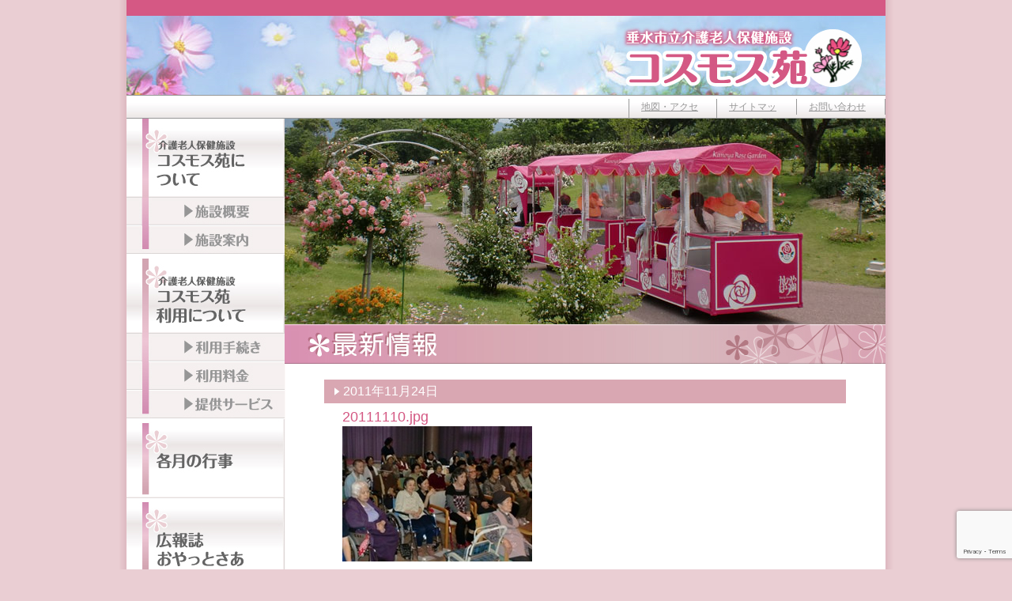

--- FILE ---
content_type: text/html; charset=UTF-8
request_url: https://www.cosmos-en.jp/20111110-jpg/
body_size: 8269
content:
<!DOCTYPE html>
<html lang="ja" class="no-js">
<head>
<meta charset="UTF-8">
<meta http-equiv="content-style-type" content="text/css" />
<meta http-equiv="Content-Script-Type" content="text/javascript" />
<title>垂水市立介護老人保健施設コスモス苑 &raquo; 20111110.jpg</title>
<style type="text/css" media="screen">
@import url( https://www.cosmos-en.jp/wp-content/themes/cosmosen/style.css );
</style>
<link rel="stylesheet" href="https://www.cosmos-en.jp/wp-content/themes/cosmosen/print.css" type="text/css" media="print" />
<link rel="alternate" type="application/rss+xml" title="RSS 2.0" href="https://www.cosmos-en.jp/feed/" />
<link rel="alternate" type="text/xml" title="RSS .92" href="https://www.cosmos-en.jp/feed/rss/" />
<link rel="alternate" type="application/atom+xml" title="Atom 0.3" href="https://www.cosmos-en.jp/feed/atom/" />
<link rel="shortcut icon" href="https://www.cosmos-en.jp/wp-content/themes/cosmosen/img/favicon.ico" />
<link rel="pingback" href="https://www.cosmos-en.jp/xmlrpc.php" />


<meta name='robots' content='max-image-preview:large' />
<link rel='dns-prefetch' href='//stats.wp.com' />
<link rel='dns-prefetch' href='//v0.wordpress.com' />
<link rel="alternate" type="application/rss+xml" title="垂水市立介護老人保健施設コスモス苑 &raquo; 20111110.jpg のコメントのフィード" href="https://www.cosmos-en.jp/feed/?attachment_id=257" />
<link rel="alternate" title="oEmbed (JSON)" type="application/json+oembed" href="https://www.cosmos-en.jp/wp-json/oembed/1.0/embed?url=https%3A%2F%2Fwww.cosmos-en.jp%2F20111110-jpg%2F" />
<link rel="alternate" title="oEmbed (XML)" type="text/xml+oembed" href="https://www.cosmos-en.jp/wp-json/oembed/1.0/embed?url=https%3A%2F%2Fwww.cosmos-en.jp%2F20111110-jpg%2F&#038;format=xml" />
<style id='wp-img-auto-sizes-contain-inline-css' type='text/css'>
img:is([sizes=auto i],[sizes^="auto," i]){contain-intrinsic-size:3000px 1500px}
/*# sourceURL=wp-img-auto-sizes-contain-inline-css */
</style>
<style id='wp-emoji-styles-inline-css' type='text/css'>

	img.wp-smiley, img.emoji {
		display: inline !important;
		border: none !important;
		box-shadow: none !important;
		height: 1em !important;
		width: 1em !important;
		margin: 0 0.07em !important;
		vertical-align: -0.1em !important;
		background: none !important;
		padding: 0 !important;
	}
/*# sourceURL=wp-emoji-styles-inline-css */
</style>
<style id='wp-block-library-inline-css' type='text/css'>
:root{--wp-block-synced-color:#7a00df;--wp-block-synced-color--rgb:122,0,223;--wp-bound-block-color:var(--wp-block-synced-color);--wp-editor-canvas-background:#ddd;--wp-admin-theme-color:#007cba;--wp-admin-theme-color--rgb:0,124,186;--wp-admin-theme-color-darker-10:#006ba1;--wp-admin-theme-color-darker-10--rgb:0,107,160.5;--wp-admin-theme-color-darker-20:#005a87;--wp-admin-theme-color-darker-20--rgb:0,90,135;--wp-admin-border-width-focus:2px}@media (min-resolution:192dpi){:root{--wp-admin-border-width-focus:1.5px}}.wp-element-button{cursor:pointer}:root .has-very-light-gray-background-color{background-color:#eee}:root .has-very-dark-gray-background-color{background-color:#313131}:root .has-very-light-gray-color{color:#eee}:root .has-very-dark-gray-color{color:#313131}:root .has-vivid-green-cyan-to-vivid-cyan-blue-gradient-background{background:linear-gradient(135deg,#00d084,#0693e3)}:root .has-purple-crush-gradient-background{background:linear-gradient(135deg,#34e2e4,#4721fb 50%,#ab1dfe)}:root .has-hazy-dawn-gradient-background{background:linear-gradient(135deg,#faaca8,#dad0ec)}:root .has-subdued-olive-gradient-background{background:linear-gradient(135deg,#fafae1,#67a671)}:root .has-atomic-cream-gradient-background{background:linear-gradient(135deg,#fdd79a,#004a59)}:root .has-nightshade-gradient-background{background:linear-gradient(135deg,#330968,#31cdcf)}:root .has-midnight-gradient-background{background:linear-gradient(135deg,#020381,#2874fc)}:root{--wp--preset--font-size--normal:16px;--wp--preset--font-size--huge:42px}.has-regular-font-size{font-size:1em}.has-larger-font-size{font-size:2.625em}.has-normal-font-size{font-size:var(--wp--preset--font-size--normal)}.has-huge-font-size{font-size:var(--wp--preset--font-size--huge)}.has-text-align-center{text-align:center}.has-text-align-left{text-align:left}.has-text-align-right{text-align:right}.has-fit-text{white-space:nowrap!important}#end-resizable-editor-section{display:none}.aligncenter{clear:both}.items-justified-left{justify-content:flex-start}.items-justified-center{justify-content:center}.items-justified-right{justify-content:flex-end}.items-justified-space-between{justify-content:space-between}.screen-reader-text{border:0;clip-path:inset(50%);height:1px;margin:-1px;overflow:hidden;padding:0;position:absolute;width:1px;word-wrap:normal!important}.screen-reader-text:focus{background-color:#ddd;clip-path:none;color:#444;display:block;font-size:1em;height:auto;left:5px;line-height:normal;padding:15px 23px 14px;text-decoration:none;top:5px;width:auto;z-index:100000}html :where(.has-border-color){border-style:solid}html :where([style*=border-top-color]){border-top-style:solid}html :where([style*=border-right-color]){border-right-style:solid}html :where([style*=border-bottom-color]){border-bottom-style:solid}html :where([style*=border-left-color]){border-left-style:solid}html :where([style*=border-width]){border-style:solid}html :where([style*=border-top-width]){border-top-style:solid}html :where([style*=border-right-width]){border-right-style:solid}html :where([style*=border-bottom-width]){border-bottom-style:solid}html :where([style*=border-left-width]){border-left-style:solid}html :where(img[class*=wp-image-]){height:auto;max-width:100%}:where(figure){margin:0 0 1em}html :where(.is-position-sticky){--wp-admin--admin-bar--position-offset:var(--wp-admin--admin-bar--height,0px)}@media screen and (max-width:600px){html :where(.is-position-sticky){--wp-admin--admin-bar--position-offset:0px}}

/*# sourceURL=wp-block-library-inline-css */
</style><style id='global-styles-inline-css' type='text/css'>
:root{--wp--preset--aspect-ratio--square: 1;--wp--preset--aspect-ratio--4-3: 4/3;--wp--preset--aspect-ratio--3-4: 3/4;--wp--preset--aspect-ratio--3-2: 3/2;--wp--preset--aspect-ratio--2-3: 2/3;--wp--preset--aspect-ratio--16-9: 16/9;--wp--preset--aspect-ratio--9-16: 9/16;--wp--preset--color--black: #000000;--wp--preset--color--cyan-bluish-gray: #abb8c3;--wp--preset--color--white: #ffffff;--wp--preset--color--pale-pink: #f78da7;--wp--preset--color--vivid-red: #cf2e2e;--wp--preset--color--luminous-vivid-orange: #ff6900;--wp--preset--color--luminous-vivid-amber: #fcb900;--wp--preset--color--light-green-cyan: #7bdcb5;--wp--preset--color--vivid-green-cyan: #00d084;--wp--preset--color--pale-cyan-blue: #8ed1fc;--wp--preset--color--vivid-cyan-blue: #0693e3;--wp--preset--color--vivid-purple: #9b51e0;--wp--preset--gradient--vivid-cyan-blue-to-vivid-purple: linear-gradient(135deg,rgb(6,147,227) 0%,rgb(155,81,224) 100%);--wp--preset--gradient--light-green-cyan-to-vivid-green-cyan: linear-gradient(135deg,rgb(122,220,180) 0%,rgb(0,208,130) 100%);--wp--preset--gradient--luminous-vivid-amber-to-luminous-vivid-orange: linear-gradient(135deg,rgb(252,185,0) 0%,rgb(255,105,0) 100%);--wp--preset--gradient--luminous-vivid-orange-to-vivid-red: linear-gradient(135deg,rgb(255,105,0) 0%,rgb(207,46,46) 100%);--wp--preset--gradient--very-light-gray-to-cyan-bluish-gray: linear-gradient(135deg,rgb(238,238,238) 0%,rgb(169,184,195) 100%);--wp--preset--gradient--cool-to-warm-spectrum: linear-gradient(135deg,rgb(74,234,220) 0%,rgb(151,120,209) 20%,rgb(207,42,186) 40%,rgb(238,44,130) 60%,rgb(251,105,98) 80%,rgb(254,248,76) 100%);--wp--preset--gradient--blush-light-purple: linear-gradient(135deg,rgb(255,206,236) 0%,rgb(152,150,240) 100%);--wp--preset--gradient--blush-bordeaux: linear-gradient(135deg,rgb(254,205,165) 0%,rgb(254,45,45) 50%,rgb(107,0,62) 100%);--wp--preset--gradient--luminous-dusk: linear-gradient(135deg,rgb(255,203,112) 0%,rgb(199,81,192) 50%,rgb(65,88,208) 100%);--wp--preset--gradient--pale-ocean: linear-gradient(135deg,rgb(255,245,203) 0%,rgb(182,227,212) 50%,rgb(51,167,181) 100%);--wp--preset--gradient--electric-grass: linear-gradient(135deg,rgb(202,248,128) 0%,rgb(113,206,126) 100%);--wp--preset--gradient--midnight: linear-gradient(135deg,rgb(2,3,129) 0%,rgb(40,116,252) 100%);--wp--preset--font-size--small: 13px;--wp--preset--font-size--medium: 20px;--wp--preset--font-size--large: 36px;--wp--preset--font-size--x-large: 42px;--wp--preset--spacing--20: 0.44rem;--wp--preset--spacing--30: 0.67rem;--wp--preset--spacing--40: 1rem;--wp--preset--spacing--50: 1.5rem;--wp--preset--spacing--60: 2.25rem;--wp--preset--spacing--70: 3.38rem;--wp--preset--spacing--80: 5.06rem;--wp--preset--shadow--natural: 6px 6px 9px rgba(0, 0, 0, 0.2);--wp--preset--shadow--deep: 12px 12px 50px rgba(0, 0, 0, 0.4);--wp--preset--shadow--sharp: 6px 6px 0px rgba(0, 0, 0, 0.2);--wp--preset--shadow--outlined: 6px 6px 0px -3px rgb(255, 255, 255), 6px 6px rgb(0, 0, 0);--wp--preset--shadow--crisp: 6px 6px 0px rgb(0, 0, 0);}:where(.is-layout-flex){gap: 0.5em;}:where(.is-layout-grid){gap: 0.5em;}body .is-layout-flex{display: flex;}.is-layout-flex{flex-wrap: wrap;align-items: center;}.is-layout-flex > :is(*, div){margin: 0;}body .is-layout-grid{display: grid;}.is-layout-grid > :is(*, div){margin: 0;}:where(.wp-block-columns.is-layout-flex){gap: 2em;}:where(.wp-block-columns.is-layout-grid){gap: 2em;}:where(.wp-block-post-template.is-layout-flex){gap: 1.25em;}:where(.wp-block-post-template.is-layout-grid){gap: 1.25em;}.has-black-color{color: var(--wp--preset--color--black) !important;}.has-cyan-bluish-gray-color{color: var(--wp--preset--color--cyan-bluish-gray) !important;}.has-white-color{color: var(--wp--preset--color--white) !important;}.has-pale-pink-color{color: var(--wp--preset--color--pale-pink) !important;}.has-vivid-red-color{color: var(--wp--preset--color--vivid-red) !important;}.has-luminous-vivid-orange-color{color: var(--wp--preset--color--luminous-vivid-orange) !important;}.has-luminous-vivid-amber-color{color: var(--wp--preset--color--luminous-vivid-amber) !important;}.has-light-green-cyan-color{color: var(--wp--preset--color--light-green-cyan) !important;}.has-vivid-green-cyan-color{color: var(--wp--preset--color--vivid-green-cyan) !important;}.has-pale-cyan-blue-color{color: var(--wp--preset--color--pale-cyan-blue) !important;}.has-vivid-cyan-blue-color{color: var(--wp--preset--color--vivid-cyan-blue) !important;}.has-vivid-purple-color{color: var(--wp--preset--color--vivid-purple) !important;}.has-black-background-color{background-color: var(--wp--preset--color--black) !important;}.has-cyan-bluish-gray-background-color{background-color: var(--wp--preset--color--cyan-bluish-gray) !important;}.has-white-background-color{background-color: var(--wp--preset--color--white) !important;}.has-pale-pink-background-color{background-color: var(--wp--preset--color--pale-pink) !important;}.has-vivid-red-background-color{background-color: var(--wp--preset--color--vivid-red) !important;}.has-luminous-vivid-orange-background-color{background-color: var(--wp--preset--color--luminous-vivid-orange) !important;}.has-luminous-vivid-amber-background-color{background-color: var(--wp--preset--color--luminous-vivid-amber) !important;}.has-light-green-cyan-background-color{background-color: var(--wp--preset--color--light-green-cyan) !important;}.has-vivid-green-cyan-background-color{background-color: var(--wp--preset--color--vivid-green-cyan) !important;}.has-pale-cyan-blue-background-color{background-color: var(--wp--preset--color--pale-cyan-blue) !important;}.has-vivid-cyan-blue-background-color{background-color: var(--wp--preset--color--vivid-cyan-blue) !important;}.has-vivid-purple-background-color{background-color: var(--wp--preset--color--vivid-purple) !important;}.has-black-border-color{border-color: var(--wp--preset--color--black) !important;}.has-cyan-bluish-gray-border-color{border-color: var(--wp--preset--color--cyan-bluish-gray) !important;}.has-white-border-color{border-color: var(--wp--preset--color--white) !important;}.has-pale-pink-border-color{border-color: var(--wp--preset--color--pale-pink) !important;}.has-vivid-red-border-color{border-color: var(--wp--preset--color--vivid-red) !important;}.has-luminous-vivid-orange-border-color{border-color: var(--wp--preset--color--luminous-vivid-orange) !important;}.has-luminous-vivid-amber-border-color{border-color: var(--wp--preset--color--luminous-vivid-amber) !important;}.has-light-green-cyan-border-color{border-color: var(--wp--preset--color--light-green-cyan) !important;}.has-vivid-green-cyan-border-color{border-color: var(--wp--preset--color--vivid-green-cyan) !important;}.has-pale-cyan-blue-border-color{border-color: var(--wp--preset--color--pale-cyan-blue) !important;}.has-vivid-cyan-blue-border-color{border-color: var(--wp--preset--color--vivid-cyan-blue) !important;}.has-vivid-purple-border-color{border-color: var(--wp--preset--color--vivid-purple) !important;}.has-vivid-cyan-blue-to-vivid-purple-gradient-background{background: var(--wp--preset--gradient--vivid-cyan-blue-to-vivid-purple) !important;}.has-light-green-cyan-to-vivid-green-cyan-gradient-background{background: var(--wp--preset--gradient--light-green-cyan-to-vivid-green-cyan) !important;}.has-luminous-vivid-amber-to-luminous-vivid-orange-gradient-background{background: var(--wp--preset--gradient--luminous-vivid-amber-to-luminous-vivid-orange) !important;}.has-luminous-vivid-orange-to-vivid-red-gradient-background{background: var(--wp--preset--gradient--luminous-vivid-orange-to-vivid-red) !important;}.has-very-light-gray-to-cyan-bluish-gray-gradient-background{background: var(--wp--preset--gradient--very-light-gray-to-cyan-bluish-gray) !important;}.has-cool-to-warm-spectrum-gradient-background{background: var(--wp--preset--gradient--cool-to-warm-spectrum) !important;}.has-blush-light-purple-gradient-background{background: var(--wp--preset--gradient--blush-light-purple) !important;}.has-blush-bordeaux-gradient-background{background: var(--wp--preset--gradient--blush-bordeaux) !important;}.has-luminous-dusk-gradient-background{background: var(--wp--preset--gradient--luminous-dusk) !important;}.has-pale-ocean-gradient-background{background: var(--wp--preset--gradient--pale-ocean) !important;}.has-electric-grass-gradient-background{background: var(--wp--preset--gradient--electric-grass) !important;}.has-midnight-gradient-background{background: var(--wp--preset--gradient--midnight) !important;}.has-small-font-size{font-size: var(--wp--preset--font-size--small) !important;}.has-medium-font-size{font-size: var(--wp--preset--font-size--medium) !important;}.has-large-font-size{font-size: var(--wp--preset--font-size--large) !important;}.has-x-large-font-size{font-size: var(--wp--preset--font-size--x-large) !important;}
/*# sourceURL=global-styles-inline-css */
</style>

<style id='classic-theme-styles-inline-css' type='text/css'>
/*! This file is auto-generated */
.wp-block-button__link{color:#fff;background-color:#32373c;border-radius:9999px;box-shadow:none;text-decoration:none;padding:calc(.667em + 2px) calc(1.333em + 2px);font-size:1.125em}.wp-block-file__button{background:#32373c;color:#fff;text-decoration:none}
/*# sourceURL=/wp-includes/css/classic-themes.min.css */
</style>
<link rel='stylesheet' id='contact-form-7-css' href='https://www.cosmos-en.jp/wp-content/plugins/contact-form-7/includes/css/styles.css?ver=6.1.4' type='text/css' media='all' />
<link rel='stylesheet' id='tablepress-default-css' href='https://www.cosmos-en.jp/wp-content/tablepress-combined.min.css?ver=42' type='text/css' media='all' />
<script type="text/javascript" src="https://www.cosmos-en.jp/wp-includes/js/jquery/jquery.min.js?ver=3.7.1" id="jquery-core-js"></script>
<script type="text/javascript" src="https://www.cosmos-en.jp/wp-includes/js/jquery/jquery-migrate.min.js?ver=3.4.1" id="jquery-migrate-js"></script>
<script type="text/javascript" src="https://www.cosmos-en.jp/wp-content/themes/cosmosen/gallery.js?ver=90acbbee8a015e9d9dadce7fe829845f" id="kinkuma-js"></script>
<link rel="https://api.w.org/" href="https://www.cosmos-en.jp/wp-json/" /><link rel="alternate" title="JSON" type="application/json" href="https://www.cosmos-en.jp/wp-json/wp/v2/media/257" /><link rel="EditURI" type="application/rsd+xml" title="RSD" href="https://www.cosmos-en.jp/xmlrpc.php?rsd" />
<link rel="canonical" href="https://www.cosmos-en.jp/20111110-jpg/" />
	<style>img#wpstats{display:none}</style>
		<style type="text/css">.recentcomments a{display:inline !important;padding:0 !important;margin:0 !important;}</style>
<!-- Jetpack Open Graph Tags -->
<meta property="og:type" content="article" />
<meta property="og:title" content="20111110.jpg" />
<meta property="og:url" content="https://www.cosmos-en.jp/20111110-jpg/" />
<meta property="og:description" content="詳しくは投稿をご覧ください。" />
<meta property="article:published_time" content="2011-11-24T00:24:39+00:00" />
<meta property="article:modified_time" content="2011-11-24T00:24:39+00:00" />
<meta property="og:site_name" content="垂水市立介護老人保健施設コスモス苑" />
<meta property="og:image" content="https://www.cosmos-en.jp/wp-content/uploads/20111110.jpg" />
<meta property="og:image:alt" content="" />
<meta property="og:locale" content="ja_JP" />
<meta name="twitter:text:title" content="20111110.jpg" />
<meta name="twitter:image" content="https://www.cosmos-en.jp/wp-content/uploads/20111110.jpg?w=144" />
<meta name="twitter:card" content="summary" />
<meta name="twitter:description" content="詳しくは投稿をご覧ください。" />

<!-- End Jetpack Open Graph Tags -->
		<style type="text/css" id="wp-custom-css">
			.caution{
font-weight:bold;
font-size:110%;
padding:15px 0;
}		</style>
			<link rel='archives' title='2021年1月' href='https://www.cosmos-en.jp/2021/01/' />
	<link rel='archives' title='2018年8月' href='https://www.cosmos-en.jp/2018/08/' />
	<link rel='archives' title='2018年7月' href='https://www.cosmos-en.jp/2018/07/' />
	<link rel='archives' title='2017年12月' href='https://www.cosmos-en.jp/2017/12/' />
	<link rel='archives' title='2017年10月' href='https://www.cosmos-en.jp/2017/10/' />
	<link rel='archives' title='2017年9月' href='https://www.cosmos-en.jp/2017/09/' />
	<link rel='archives' title='2017年7月' href='https://www.cosmos-en.jp/2017/07/' />
	<link rel='archives' title='2017年6月' href='https://www.cosmos-en.jp/2017/06/' />
	<link rel='archives' title='2017年2月' href='https://www.cosmos-en.jp/2017/02/' />
	<link rel='archives' title='2016年8月' href='https://www.cosmos-en.jp/2016/08/' />
	<link rel='archives' title='2016年7月' href='https://www.cosmos-en.jp/2016/07/' />
	<link rel='archives' title='2015年5月' href='https://www.cosmos-en.jp/2015/05/' />
	<link rel='archives' title='2015年4月' href='https://www.cosmos-en.jp/2015/04/' />
	<link rel='archives' title='2015年3月' href='https://www.cosmos-en.jp/2015/03/' />
	<link rel='archives' title='2015年2月' href='https://www.cosmos-en.jp/2015/02/' />
	<link rel='archives' title='2015年1月' href='https://www.cosmos-en.jp/2015/01/' />
	<link rel='archives' title='2014年12月' href='https://www.cosmos-en.jp/2014/12/' />
	<link rel='archives' title='2014年11月' href='https://www.cosmos-en.jp/2014/11/' />
	<link rel='archives' title='2014年10月' href='https://www.cosmos-en.jp/2014/10/' />
	<link rel='archives' title='2014年9月' href='https://www.cosmos-en.jp/2014/09/' />
	<link rel='archives' title='2014年8月' href='https://www.cosmos-en.jp/2014/08/' />
	<link rel='archives' title='2014年7月' href='https://www.cosmos-en.jp/2014/07/' />
	<link rel='archives' title='2014年6月' href='https://www.cosmos-en.jp/2014/06/' />
	<link rel='archives' title='2014年5月' href='https://www.cosmos-en.jp/2014/05/' />
	<link rel='archives' title='2014年3月' href='https://www.cosmos-en.jp/2014/03/' />
	<link rel='archives' title='2014年2月' href='https://www.cosmos-en.jp/2014/02/' />
	<link rel='archives' title='2014年1月' href='https://www.cosmos-en.jp/2014/01/' />
	<link rel='archives' title='2013年12月' href='https://www.cosmos-en.jp/2013/12/' />
	<link rel='archives' title='2013年11月' href='https://www.cosmos-en.jp/2013/11/' />
	<link rel='archives' title='2013年9月' href='https://www.cosmos-en.jp/2013/09/' />
	<link rel='archives' title='2013年8月' href='https://www.cosmos-en.jp/2013/08/' />
	<link rel='archives' title='2013年7月' href='https://www.cosmos-en.jp/2013/07/' />
	<link rel='archives' title='2013年6月' href='https://www.cosmos-en.jp/2013/06/' />
	<link rel='archives' title='2013年5月' href='https://www.cosmos-en.jp/2013/05/' />
	<link rel='archives' title='2013年4月' href='https://www.cosmos-en.jp/2013/04/' />
	<link rel='archives' title='2013年3月' href='https://www.cosmos-en.jp/2013/03/' />
	<link rel='archives' title='2013年2月' href='https://www.cosmos-en.jp/2013/02/' />
	<link rel='archives' title='2013年1月' href='https://www.cosmos-en.jp/2013/01/' />
	<link rel='archives' title='2012年12月' href='https://www.cosmos-en.jp/2012/12/' />
	<link rel='archives' title='2012年11月' href='https://www.cosmos-en.jp/2012/11/' />
	<link rel='archives' title='2012年10月' href='https://www.cosmos-en.jp/2012/10/' />
	<link rel='archives' title='2012年9月' href='https://www.cosmos-en.jp/2012/09/' />
	<link rel='archives' title='2012年8月' href='https://www.cosmos-en.jp/2012/08/' />
	<link rel='archives' title='2012年7月' href='https://www.cosmos-en.jp/2012/07/' />
	<link rel='archives' title='2012年6月' href='https://www.cosmos-en.jp/2012/06/' />
	<link rel='archives' title='2012年5月' href='https://www.cosmos-en.jp/2012/05/' />
	<link rel='archives' title='2012年4月' href='https://www.cosmos-en.jp/2012/04/' />
	<link rel='archives' title='2012年3月' href='https://www.cosmos-en.jp/2012/03/' />
	<link rel='archives' title='2012年2月' href='https://www.cosmos-en.jp/2012/02/' />
	<link rel='archives' title='2012年1月' href='https://www.cosmos-en.jp/2012/01/' />
	<link rel='archives' title='2011年12月' href='https://www.cosmos-en.jp/2011/12/' />
	<link rel='archives' title='2011年11月' href='https://www.cosmos-en.jp/2011/11/' />
	<link rel='archives' title='2011年10月' href='https://www.cosmos-en.jp/2011/10/' />
	<link rel='archives' title='2011年8月' href='https://www.cosmos-en.jp/2011/08/' />
	<link rel='archives' title='2011年7月' href='https://www.cosmos-en.jp/2011/07/' />
	<link rel='archives' title='2011年6月' href='https://www.cosmos-en.jp/2011/06/' />
	<link rel='archives' title='2011年5月' href='https://www.cosmos-en.jp/2011/05/' />
<script type="text/javascript">

  var _gaq = _gaq || [];
  _gaq.push(['_setAccount', 'UA-37208819-2']);
  _gaq.push(['_trackPageview']);

  (function() {
    var ga = document.createElement('script'); ga.type = 'text/javascript'; ga.async = true;
    ga.src = ('https:' == document.location.protocol ? 'https://ssl' : 'http://www') + '.google-analytics.com/ga.js';
    var s = document.getElementsByTagName('script')[0]; s.parentNode.insertBefore(ga, s);
  })();

</script>
</head>
<body data-rsssl=1>
	<div id="container">
		<div id="header">
			<div id="logo"><img src="https://www.cosmos-en.jp/wp-content/themes/cosmosen/img/header.jpg" alt="垂水市立介護老人保健施設コスモス苑" width="960" height="120" /></div>
			<div id="header_menu">
				<ul>
					<li><a href="https://www.cosmos-en.jp/access/" title="地図・アクセス" class="main_menu_access">地図・アクセス</a></li>
					<li><a href="https://www.cosmos-en.jp/site_map/" title="サイトマップ" class="main_menu_sitemap">サイトマップ</a></li>
					<li><a href="https://www.cosmos-en.jp/inquiry/" title="お問い合わせ" class="main_menu_inquiry">お問い合わせ</a></li>
				</ul>
			</div>
		</div>
		<!-- end header -->

		<div id="center">
			<div id="contents">
				<div id="page_img"><img src="https://www.cosmos-en.jp/wp-content/themes/cosmosen/img/event/top_img.jpg" alt="最新情報のイメージ" /></div>
				<h1><img src="https://www.cosmos-en.jp/wp-content/themes/cosmosen/img/news/h1.jpg" alt="最新情報" /></h1>
				<div class="contents_box">
											<div class="news_content">
								<h3 class="h3_news">2011年11月24日</h3>
								<h4 class="h4_news">20111110.jpg</h4>
								<div class="news_text"><p class="attachment"><a href='https://www.cosmos-en.jp/wp-content/uploads/20111110.jpg'><img decoding="async" width="240" height="171" src="https://www.cosmos-en.jp/wp-content/uploads/20111110.jpg" class="attachment-medium size-medium" alt="" /></a></p>
</div>
						</div>
									</div>
			</div><!-- contents end -->
						<div id="sidebar">
	<ul>
		<li class="menu_large">
			<a href="https://www.cosmos-en.jp/" title="介護老人保健施設コスモス苑について" name="menu_index" id="menu_index">介護老人保健施設コスモス苑について</a>
			<ul class="menu_small">
				<li><a href="https://www.cosmos-en.jp/overview/" title="施設概要" name="menu_overview" id="menu_overview">施設概要</a></li>
				<li><a href="https://www.cosmos-en.jp/guide/" title="施設案内" name="menu_guide" id="menu_guide">施設案内</a></li>
			</ul>
		</li>
		<li class="menu_large">
			<span id="menu_facility">介護老人保健施設コスモス苑利用について</span>
			<ul class="menu_small">
				<li><a href="https://www.cosmos-en.jp/flow/" title="利用手続き" name="menu_flow" id="menu_flow">利用手続き</a></li>
				<li><a href="https://www.cosmos-en.jp/charge/" title="利用料金" name="menu_charge" id="menu_charge">利用料金</a></li>
				<li><a href="https://www.cosmos-en.jp/service/" title="提供サービス" name="menu_service" id="menu_service">提供サービス</a></li>
			</ul>
		</li>
		<li class="menu_large"><a href="https://www.cosmos-en.jp/event/" title="各月の行事" name="menu_event" id="menu_event">各月の行事</a></li>
		<li class="menu_large"><a href="https://www.cosmos-en.jp/news_letter/" title="広報誌おやっとさぁ" name="menu_news_letter" id="menu_news_letter">広報誌おやっとさぁ</a></li>
		<li class="menu_large"><a href="https://www.cosmos-en.jp/other/" title="その他報告事項等" name="menu_other" id="menu_other">その他報告事項等</a></li>
		<li class="menu_large"><a href="https://www.cosmos-en.jp/inquiry/" title="お問い合わせ" name="menu_inquiry" id="menu_inquiry">お問い合わせ</a></li>
		<li class="menu_large"><a href="https://www.cosmos-en.jp/access/" title="地図・アクセス" name="menu_access" id="menu_access">地図・アクセス</a></li>
		<li class="menu_large"><a href="https://www.cosmos-en.jp/recruit/" title="職員募集" name="menu_recruit" id="menu_recruit">職員募集</a></li>
		<li class="menu_large"><a href="https://www.cosmos-en.jp/site_map/" title="サイトマップ" name="menu_site_map" id="menu_site_map">サイトマップ</a></li>
	</ul>
	<div id="menu_kyotaku">
		<a href="https://www.kyotaku.cosmos-en.jp/" title="居宅介護支援事業所コスモス苑">居宅介護支援事業所コスモス苑</a>
	</div>
</div>
		</div><!-- center end -->
				<!-- begin footer -->
		<div id="footer">
			<div id="footer_menu">
				<ul>
					<li><a href="https://www.cosmos-en.jp/access/" title="地図・アクセス" class="main_menu_access">地図・アクセス</a></li>
					<li><a href="https://www.cosmos-en.jp/site_map/" title="サイトマップ" class="main_menu_sitemap">サイトマップ</a></li>
					<li><a href="https://www.cosmos-en.jp/inquiry/" title="お問い合わせ" class="main_menu_inquiry">お問い合わせ</a></li>
				</ul>
			</div>
			<p id="footer_copy">&#169; 2011 垂水市立介護老人保健施設コスモス苑  All rights reserved.</p>
		</div><!-- footer end -->
		<script type="speculationrules">
{"prefetch":[{"source":"document","where":{"and":[{"href_matches":"/*"},{"not":{"href_matches":["/wp-*.php","/wp-admin/*","/wp-content/uploads/*","/wp-content/*","/wp-content/plugins/*","/wp-content/themes/cosmosen/*","/*\\?(.+)"]}},{"not":{"selector_matches":"a[rel~=\"nofollow\"]"}},{"not":{"selector_matches":".no-prefetch, .no-prefetch a"}}]},"eagerness":"conservative"}]}
</script>
<script type="text/javascript" src="https://www.cosmos-en.jp/wp-content/plugins/all-in-one-wp-security-and-firewall/js/remove-weak-pw.js?ver=5.4.4" id="remove-weak-pw-js"></script>
<script type="text/javascript" src="https://www.cosmos-en.jp/wp-includes/js/dist/hooks.min.js?ver=dd5603f07f9220ed27f1" id="wp-hooks-js"></script>
<script type="text/javascript" src="https://www.cosmos-en.jp/wp-includes/js/dist/i18n.min.js?ver=c26c3dc7bed366793375" id="wp-i18n-js"></script>
<script type="text/javascript" id="wp-i18n-js-after">
/* <![CDATA[ */
wp.i18n.setLocaleData( { 'text direction\u0004ltr': [ 'ltr' ] } );
//# sourceURL=wp-i18n-js-after
/* ]]> */
</script>
<script type="text/javascript" src="https://www.cosmos-en.jp/wp-content/plugins/contact-form-7/includes/swv/js/index.js?ver=6.1.4" id="swv-js"></script>
<script type="text/javascript" id="contact-form-7-js-translations">
/* <![CDATA[ */
( function( domain, translations ) {
	var localeData = translations.locale_data[ domain ] || translations.locale_data.messages;
	localeData[""].domain = domain;
	wp.i18n.setLocaleData( localeData, domain );
} )( "contact-form-7", {"translation-revision-date":"2025-11-30 08:12:23+0000","generator":"GlotPress\/4.0.3","domain":"messages","locale_data":{"messages":{"":{"domain":"messages","plural-forms":"nplurals=1; plural=0;","lang":"ja_JP"},"This contact form is placed in the wrong place.":["\u3053\u306e\u30b3\u30f3\u30bf\u30af\u30c8\u30d5\u30a9\u30fc\u30e0\u306f\u9593\u9055\u3063\u305f\u4f4d\u7f6e\u306b\u7f6e\u304b\u308c\u3066\u3044\u307e\u3059\u3002"],"Error:":["\u30a8\u30e9\u30fc:"]}},"comment":{"reference":"includes\/js\/index.js"}} );
//# sourceURL=contact-form-7-js-translations
/* ]]> */
</script>
<script type="text/javascript" id="contact-form-7-js-before">
/* <![CDATA[ */
var wpcf7 = {
    "api": {
        "root": "https:\/\/www.cosmos-en.jp\/wp-json\/",
        "namespace": "contact-form-7\/v1"
    }
};
//# sourceURL=contact-form-7-js-before
/* ]]> */
</script>
<script type="text/javascript" src="https://www.cosmos-en.jp/wp-content/plugins/contact-form-7/includes/js/index.js?ver=6.1.4" id="contact-form-7-js"></script>
<script type="text/javascript" src="https://www.google.com/recaptcha/api.js?render=6LfR1YYpAAAAAKeEIeKf3I3vGYpUc5kN9WzsRenN&amp;ver=3.0" id="google-recaptcha-js"></script>
<script type="text/javascript" src="https://www.cosmos-en.jp/wp-includes/js/dist/vendor/wp-polyfill.min.js?ver=3.15.0" id="wp-polyfill-js"></script>
<script type="text/javascript" id="wpcf7-recaptcha-js-before">
/* <![CDATA[ */
var wpcf7_recaptcha = {
    "sitekey": "6LfR1YYpAAAAAKeEIeKf3I3vGYpUc5kN9WzsRenN",
    "actions": {
        "homepage": "homepage",
        "contactform": "contactform"
    }
};
//# sourceURL=wpcf7-recaptcha-js-before
/* ]]> */
</script>
<script type="text/javascript" src="https://www.cosmos-en.jp/wp-content/plugins/contact-form-7/modules/recaptcha/index.js?ver=6.1.4" id="wpcf7-recaptcha-js"></script>
<script type="text/javascript" id="jetpack-stats-js-before">
/* <![CDATA[ */
_stq = window._stq || [];
_stq.push([ "view", {"v":"ext","blog":"142599665","post":"257","tz":"9","srv":"www.cosmos-en.jp","j":"1:15.4"} ]);
_stq.push([ "clickTrackerInit", "142599665", "257" ]);
//# sourceURL=jetpack-stats-js-before
/* ]]> */
</script>
<script type="text/javascript" src="https://stats.wp.com/e-202603.js" id="jetpack-stats-js" defer="defer" data-wp-strategy="defer"></script>
<script id="wp-emoji-settings" type="application/json">
{"baseUrl":"https://s.w.org/images/core/emoji/17.0.2/72x72/","ext":".png","svgUrl":"https://s.w.org/images/core/emoji/17.0.2/svg/","svgExt":".svg","source":{"concatemoji":"https://www.cosmos-en.jp/wp-includes/js/wp-emoji-release.min.js?ver=90acbbee8a015e9d9dadce7fe829845f"}}
</script>
<script type="module">
/* <![CDATA[ */
/*! This file is auto-generated */
const a=JSON.parse(document.getElementById("wp-emoji-settings").textContent),o=(window._wpemojiSettings=a,"wpEmojiSettingsSupports"),s=["flag","emoji"];function i(e){try{var t={supportTests:e,timestamp:(new Date).valueOf()};sessionStorage.setItem(o,JSON.stringify(t))}catch(e){}}function c(e,t,n){e.clearRect(0,0,e.canvas.width,e.canvas.height),e.fillText(t,0,0);t=new Uint32Array(e.getImageData(0,0,e.canvas.width,e.canvas.height).data);e.clearRect(0,0,e.canvas.width,e.canvas.height),e.fillText(n,0,0);const a=new Uint32Array(e.getImageData(0,0,e.canvas.width,e.canvas.height).data);return t.every((e,t)=>e===a[t])}function p(e,t){e.clearRect(0,0,e.canvas.width,e.canvas.height),e.fillText(t,0,0);var n=e.getImageData(16,16,1,1);for(let e=0;e<n.data.length;e++)if(0!==n.data[e])return!1;return!0}function u(e,t,n,a){switch(t){case"flag":return n(e,"\ud83c\udff3\ufe0f\u200d\u26a7\ufe0f","\ud83c\udff3\ufe0f\u200b\u26a7\ufe0f")?!1:!n(e,"\ud83c\udde8\ud83c\uddf6","\ud83c\udde8\u200b\ud83c\uddf6")&&!n(e,"\ud83c\udff4\udb40\udc67\udb40\udc62\udb40\udc65\udb40\udc6e\udb40\udc67\udb40\udc7f","\ud83c\udff4\u200b\udb40\udc67\u200b\udb40\udc62\u200b\udb40\udc65\u200b\udb40\udc6e\u200b\udb40\udc67\u200b\udb40\udc7f");case"emoji":return!a(e,"\ud83e\u1fac8")}return!1}function f(e,t,n,a){let r;const o=(r="undefined"!=typeof WorkerGlobalScope&&self instanceof WorkerGlobalScope?new OffscreenCanvas(300,150):document.createElement("canvas")).getContext("2d",{willReadFrequently:!0}),s=(o.textBaseline="top",o.font="600 32px Arial",{});return e.forEach(e=>{s[e]=t(o,e,n,a)}),s}function r(e){var t=document.createElement("script");t.src=e,t.defer=!0,document.head.appendChild(t)}a.supports={everything:!0,everythingExceptFlag:!0},new Promise(t=>{let n=function(){try{var e=JSON.parse(sessionStorage.getItem(o));if("object"==typeof e&&"number"==typeof e.timestamp&&(new Date).valueOf()<e.timestamp+604800&&"object"==typeof e.supportTests)return e.supportTests}catch(e){}return null}();if(!n){if("undefined"!=typeof Worker&&"undefined"!=typeof OffscreenCanvas&&"undefined"!=typeof URL&&URL.createObjectURL&&"undefined"!=typeof Blob)try{var e="postMessage("+f.toString()+"("+[JSON.stringify(s),u.toString(),c.toString(),p.toString()].join(",")+"));",a=new Blob([e],{type:"text/javascript"});const r=new Worker(URL.createObjectURL(a),{name:"wpTestEmojiSupports"});return void(r.onmessage=e=>{i(n=e.data),r.terminate(),t(n)})}catch(e){}i(n=f(s,u,c,p))}t(n)}).then(e=>{for(const n in e)a.supports[n]=e[n],a.supports.everything=a.supports.everything&&a.supports[n],"flag"!==n&&(a.supports.everythingExceptFlag=a.supports.everythingExceptFlag&&a.supports[n]);var t;a.supports.everythingExceptFlag=a.supports.everythingExceptFlag&&!a.supports.flag,a.supports.everything||((t=a.source||{}).concatemoji?r(t.concatemoji):t.wpemoji&&t.twemoji&&(r(t.twemoji),r(t.wpemoji)))});
//# sourceURL=https://www.cosmos-en.jp/wp-includes/js/wp-emoji-loader.min.js
/* ]]> */
</script>
	</div><!--container end-->
</body>
</html>


--- FILE ---
content_type: text/html; charset=utf-8
request_url: https://www.google.com/recaptcha/api2/anchor?ar=1&k=6LfR1YYpAAAAAKeEIeKf3I3vGYpUc5kN9WzsRenN&co=aHR0cHM6Ly93d3cuY29zbW9zLWVuLmpwOjQ0Mw..&hl=en&v=PoyoqOPhxBO7pBk68S4YbpHZ&size=invisible&anchor-ms=20000&execute-ms=30000&cb=q2vj3t8anzbp
body_size: 48739
content:
<!DOCTYPE HTML><html dir="ltr" lang="en"><head><meta http-equiv="Content-Type" content="text/html; charset=UTF-8">
<meta http-equiv="X-UA-Compatible" content="IE=edge">
<title>reCAPTCHA</title>
<style type="text/css">
/* cyrillic-ext */
@font-face {
  font-family: 'Roboto';
  font-style: normal;
  font-weight: 400;
  font-stretch: 100%;
  src: url(//fonts.gstatic.com/s/roboto/v48/KFO7CnqEu92Fr1ME7kSn66aGLdTylUAMa3GUBHMdazTgWw.woff2) format('woff2');
  unicode-range: U+0460-052F, U+1C80-1C8A, U+20B4, U+2DE0-2DFF, U+A640-A69F, U+FE2E-FE2F;
}
/* cyrillic */
@font-face {
  font-family: 'Roboto';
  font-style: normal;
  font-weight: 400;
  font-stretch: 100%;
  src: url(//fonts.gstatic.com/s/roboto/v48/KFO7CnqEu92Fr1ME7kSn66aGLdTylUAMa3iUBHMdazTgWw.woff2) format('woff2');
  unicode-range: U+0301, U+0400-045F, U+0490-0491, U+04B0-04B1, U+2116;
}
/* greek-ext */
@font-face {
  font-family: 'Roboto';
  font-style: normal;
  font-weight: 400;
  font-stretch: 100%;
  src: url(//fonts.gstatic.com/s/roboto/v48/KFO7CnqEu92Fr1ME7kSn66aGLdTylUAMa3CUBHMdazTgWw.woff2) format('woff2');
  unicode-range: U+1F00-1FFF;
}
/* greek */
@font-face {
  font-family: 'Roboto';
  font-style: normal;
  font-weight: 400;
  font-stretch: 100%;
  src: url(//fonts.gstatic.com/s/roboto/v48/KFO7CnqEu92Fr1ME7kSn66aGLdTylUAMa3-UBHMdazTgWw.woff2) format('woff2');
  unicode-range: U+0370-0377, U+037A-037F, U+0384-038A, U+038C, U+038E-03A1, U+03A3-03FF;
}
/* math */
@font-face {
  font-family: 'Roboto';
  font-style: normal;
  font-weight: 400;
  font-stretch: 100%;
  src: url(//fonts.gstatic.com/s/roboto/v48/KFO7CnqEu92Fr1ME7kSn66aGLdTylUAMawCUBHMdazTgWw.woff2) format('woff2');
  unicode-range: U+0302-0303, U+0305, U+0307-0308, U+0310, U+0312, U+0315, U+031A, U+0326-0327, U+032C, U+032F-0330, U+0332-0333, U+0338, U+033A, U+0346, U+034D, U+0391-03A1, U+03A3-03A9, U+03B1-03C9, U+03D1, U+03D5-03D6, U+03F0-03F1, U+03F4-03F5, U+2016-2017, U+2034-2038, U+203C, U+2040, U+2043, U+2047, U+2050, U+2057, U+205F, U+2070-2071, U+2074-208E, U+2090-209C, U+20D0-20DC, U+20E1, U+20E5-20EF, U+2100-2112, U+2114-2115, U+2117-2121, U+2123-214F, U+2190, U+2192, U+2194-21AE, U+21B0-21E5, U+21F1-21F2, U+21F4-2211, U+2213-2214, U+2216-22FF, U+2308-230B, U+2310, U+2319, U+231C-2321, U+2336-237A, U+237C, U+2395, U+239B-23B7, U+23D0, U+23DC-23E1, U+2474-2475, U+25AF, U+25B3, U+25B7, U+25BD, U+25C1, U+25CA, U+25CC, U+25FB, U+266D-266F, U+27C0-27FF, U+2900-2AFF, U+2B0E-2B11, U+2B30-2B4C, U+2BFE, U+3030, U+FF5B, U+FF5D, U+1D400-1D7FF, U+1EE00-1EEFF;
}
/* symbols */
@font-face {
  font-family: 'Roboto';
  font-style: normal;
  font-weight: 400;
  font-stretch: 100%;
  src: url(//fonts.gstatic.com/s/roboto/v48/KFO7CnqEu92Fr1ME7kSn66aGLdTylUAMaxKUBHMdazTgWw.woff2) format('woff2');
  unicode-range: U+0001-000C, U+000E-001F, U+007F-009F, U+20DD-20E0, U+20E2-20E4, U+2150-218F, U+2190, U+2192, U+2194-2199, U+21AF, U+21E6-21F0, U+21F3, U+2218-2219, U+2299, U+22C4-22C6, U+2300-243F, U+2440-244A, U+2460-24FF, U+25A0-27BF, U+2800-28FF, U+2921-2922, U+2981, U+29BF, U+29EB, U+2B00-2BFF, U+4DC0-4DFF, U+FFF9-FFFB, U+10140-1018E, U+10190-1019C, U+101A0, U+101D0-101FD, U+102E0-102FB, U+10E60-10E7E, U+1D2C0-1D2D3, U+1D2E0-1D37F, U+1F000-1F0FF, U+1F100-1F1AD, U+1F1E6-1F1FF, U+1F30D-1F30F, U+1F315, U+1F31C, U+1F31E, U+1F320-1F32C, U+1F336, U+1F378, U+1F37D, U+1F382, U+1F393-1F39F, U+1F3A7-1F3A8, U+1F3AC-1F3AF, U+1F3C2, U+1F3C4-1F3C6, U+1F3CA-1F3CE, U+1F3D4-1F3E0, U+1F3ED, U+1F3F1-1F3F3, U+1F3F5-1F3F7, U+1F408, U+1F415, U+1F41F, U+1F426, U+1F43F, U+1F441-1F442, U+1F444, U+1F446-1F449, U+1F44C-1F44E, U+1F453, U+1F46A, U+1F47D, U+1F4A3, U+1F4B0, U+1F4B3, U+1F4B9, U+1F4BB, U+1F4BF, U+1F4C8-1F4CB, U+1F4D6, U+1F4DA, U+1F4DF, U+1F4E3-1F4E6, U+1F4EA-1F4ED, U+1F4F7, U+1F4F9-1F4FB, U+1F4FD-1F4FE, U+1F503, U+1F507-1F50B, U+1F50D, U+1F512-1F513, U+1F53E-1F54A, U+1F54F-1F5FA, U+1F610, U+1F650-1F67F, U+1F687, U+1F68D, U+1F691, U+1F694, U+1F698, U+1F6AD, U+1F6B2, U+1F6B9-1F6BA, U+1F6BC, U+1F6C6-1F6CF, U+1F6D3-1F6D7, U+1F6E0-1F6EA, U+1F6F0-1F6F3, U+1F6F7-1F6FC, U+1F700-1F7FF, U+1F800-1F80B, U+1F810-1F847, U+1F850-1F859, U+1F860-1F887, U+1F890-1F8AD, U+1F8B0-1F8BB, U+1F8C0-1F8C1, U+1F900-1F90B, U+1F93B, U+1F946, U+1F984, U+1F996, U+1F9E9, U+1FA00-1FA6F, U+1FA70-1FA7C, U+1FA80-1FA89, U+1FA8F-1FAC6, U+1FACE-1FADC, U+1FADF-1FAE9, U+1FAF0-1FAF8, U+1FB00-1FBFF;
}
/* vietnamese */
@font-face {
  font-family: 'Roboto';
  font-style: normal;
  font-weight: 400;
  font-stretch: 100%;
  src: url(//fonts.gstatic.com/s/roboto/v48/KFO7CnqEu92Fr1ME7kSn66aGLdTylUAMa3OUBHMdazTgWw.woff2) format('woff2');
  unicode-range: U+0102-0103, U+0110-0111, U+0128-0129, U+0168-0169, U+01A0-01A1, U+01AF-01B0, U+0300-0301, U+0303-0304, U+0308-0309, U+0323, U+0329, U+1EA0-1EF9, U+20AB;
}
/* latin-ext */
@font-face {
  font-family: 'Roboto';
  font-style: normal;
  font-weight: 400;
  font-stretch: 100%;
  src: url(//fonts.gstatic.com/s/roboto/v48/KFO7CnqEu92Fr1ME7kSn66aGLdTylUAMa3KUBHMdazTgWw.woff2) format('woff2');
  unicode-range: U+0100-02BA, U+02BD-02C5, U+02C7-02CC, U+02CE-02D7, U+02DD-02FF, U+0304, U+0308, U+0329, U+1D00-1DBF, U+1E00-1E9F, U+1EF2-1EFF, U+2020, U+20A0-20AB, U+20AD-20C0, U+2113, U+2C60-2C7F, U+A720-A7FF;
}
/* latin */
@font-face {
  font-family: 'Roboto';
  font-style: normal;
  font-weight: 400;
  font-stretch: 100%;
  src: url(//fonts.gstatic.com/s/roboto/v48/KFO7CnqEu92Fr1ME7kSn66aGLdTylUAMa3yUBHMdazQ.woff2) format('woff2');
  unicode-range: U+0000-00FF, U+0131, U+0152-0153, U+02BB-02BC, U+02C6, U+02DA, U+02DC, U+0304, U+0308, U+0329, U+2000-206F, U+20AC, U+2122, U+2191, U+2193, U+2212, U+2215, U+FEFF, U+FFFD;
}
/* cyrillic-ext */
@font-face {
  font-family: 'Roboto';
  font-style: normal;
  font-weight: 500;
  font-stretch: 100%;
  src: url(//fonts.gstatic.com/s/roboto/v48/KFO7CnqEu92Fr1ME7kSn66aGLdTylUAMa3GUBHMdazTgWw.woff2) format('woff2');
  unicode-range: U+0460-052F, U+1C80-1C8A, U+20B4, U+2DE0-2DFF, U+A640-A69F, U+FE2E-FE2F;
}
/* cyrillic */
@font-face {
  font-family: 'Roboto';
  font-style: normal;
  font-weight: 500;
  font-stretch: 100%;
  src: url(//fonts.gstatic.com/s/roboto/v48/KFO7CnqEu92Fr1ME7kSn66aGLdTylUAMa3iUBHMdazTgWw.woff2) format('woff2');
  unicode-range: U+0301, U+0400-045F, U+0490-0491, U+04B0-04B1, U+2116;
}
/* greek-ext */
@font-face {
  font-family: 'Roboto';
  font-style: normal;
  font-weight: 500;
  font-stretch: 100%;
  src: url(//fonts.gstatic.com/s/roboto/v48/KFO7CnqEu92Fr1ME7kSn66aGLdTylUAMa3CUBHMdazTgWw.woff2) format('woff2');
  unicode-range: U+1F00-1FFF;
}
/* greek */
@font-face {
  font-family: 'Roboto';
  font-style: normal;
  font-weight: 500;
  font-stretch: 100%;
  src: url(//fonts.gstatic.com/s/roboto/v48/KFO7CnqEu92Fr1ME7kSn66aGLdTylUAMa3-UBHMdazTgWw.woff2) format('woff2');
  unicode-range: U+0370-0377, U+037A-037F, U+0384-038A, U+038C, U+038E-03A1, U+03A3-03FF;
}
/* math */
@font-face {
  font-family: 'Roboto';
  font-style: normal;
  font-weight: 500;
  font-stretch: 100%;
  src: url(//fonts.gstatic.com/s/roboto/v48/KFO7CnqEu92Fr1ME7kSn66aGLdTylUAMawCUBHMdazTgWw.woff2) format('woff2');
  unicode-range: U+0302-0303, U+0305, U+0307-0308, U+0310, U+0312, U+0315, U+031A, U+0326-0327, U+032C, U+032F-0330, U+0332-0333, U+0338, U+033A, U+0346, U+034D, U+0391-03A1, U+03A3-03A9, U+03B1-03C9, U+03D1, U+03D5-03D6, U+03F0-03F1, U+03F4-03F5, U+2016-2017, U+2034-2038, U+203C, U+2040, U+2043, U+2047, U+2050, U+2057, U+205F, U+2070-2071, U+2074-208E, U+2090-209C, U+20D0-20DC, U+20E1, U+20E5-20EF, U+2100-2112, U+2114-2115, U+2117-2121, U+2123-214F, U+2190, U+2192, U+2194-21AE, U+21B0-21E5, U+21F1-21F2, U+21F4-2211, U+2213-2214, U+2216-22FF, U+2308-230B, U+2310, U+2319, U+231C-2321, U+2336-237A, U+237C, U+2395, U+239B-23B7, U+23D0, U+23DC-23E1, U+2474-2475, U+25AF, U+25B3, U+25B7, U+25BD, U+25C1, U+25CA, U+25CC, U+25FB, U+266D-266F, U+27C0-27FF, U+2900-2AFF, U+2B0E-2B11, U+2B30-2B4C, U+2BFE, U+3030, U+FF5B, U+FF5D, U+1D400-1D7FF, U+1EE00-1EEFF;
}
/* symbols */
@font-face {
  font-family: 'Roboto';
  font-style: normal;
  font-weight: 500;
  font-stretch: 100%;
  src: url(//fonts.gstatic.com/s/roboto/v48/KFO7CnqEu92Fr1ME7kSn66aGLdTylUAMaxKUBHMdazTgWw.woff2) format('woff2');
  unicode-range: U+0001-000C, U+000E-001F, U+007F-009F, U+20DD-20E0, U+20E2-20E4, U+2150-218F, U+2190, U+2192, U+2194-2199, U+21AF, U+21E6-21F0, U+21F3, U+2218-2219, U+2299, U+22C4-22C6, U+2300-243F, U+2440-244A, U+2460-24FF, U+25A0-27BF, U+2800-28FF, U+2921-2922, U+2981, U+29BF, U+29EB, U+2B00-2BFF, U+4DC0-4DFF, U+FFF9-FFFB, U+10140-1018E, U+10190-1019C, U+101A0, U+101D0-101FD, U+102E0-102FB, U+10E60-10E7E, U+1D2C0-1D2D3, U+1D2E0-1D37F, U+1F000-1F0FF, U+1F100-1F1AD, U+1F1E6-1F1FF, U+1F30D-1F30F, U+1F315, U+1F31C, U+1F31E, U+1F320-1F32C, U+1F336, U+1F378, U+1F37D, U+1F382, U+1F393-1F39F, U+1F3A7-1F3A8, U+1F3AC-1F3AF, U+1F3C2, U+1F3C4-1F3C6, U+1F3CA-1F3CE, U+1F3D4-1F3E0, U+1F3ED, U+1F3F1-1F3F3, U+1F3F5-1F3F7, U+1F408, U+1F415, U+1F41F, U+1F426, U+1F43F, U+1F441-1F442, U+1F444, U+1F446-1F449, U+1F44C-1F44E, U+1F453, U+1F46A, U+1F47D, U+1F4A3, U+1F4B0, U+1F4B3, U+1F4B9, U+1F4BB, U+1F4BF, U+1F4C8-1F4CB, U+1F4D6, U+1F4DA, U+1F4DF, U+1F4E3-1F4E6, U+1F4EA-1F4ED, U+1F4F7, U+1F4F9-1F4FB, U+1F4FD-1F4FE, U+1F503, U+1F507-1F50B, U+1F50D, U+1F512-1F513, U+1F53E-1F54A, U+1F54F-1F5FA, U+1F610, U+1F650-1F67F, U+1F687, U+1F68D, U+1F691, U+1F694, U+1F698, U+1F6AD, U+1F6B2, U+1F6B9-1F6BA, U+1F6BC, U+1F6C6-1F6CF, U+1F6D3-1F6D7, U+1F6E0-1F6EA, U+1F6F0-1F6F3, U+1F6F7-1F6FC, U+1F700-1F7FF, U+1F800-1F80B, U+1F810-1F847, U+1F850-1F859, U+1F860-1F887, U+1F890-1F8AD, U+1F8B0-1F8BB, U+1F8C0-1F8C1, U+1F900-1F90B, U+1F93B, U+1F946, U+1F984, U+1F996, U+1F9E9, U+1FA00-1FA6F, U+1FA70-1FA7C, U+1FA80-1FA89, U+1FA8F-1FAC6, U+1FACE-1FADC, U+1FADF-1FAE9, U+1FAF0-1FAF8, U+1FB00-1FBFF;
}
/* vietnamese */
@font-face {
  font-family: 'Roboto';
  font-style: normal;
  font-weight: 500;
  font-stretch: 100%;
  src: url(//fonts.gstatic.com/s/roboto/v48/KFO7CnqEu92Fr1ME7kSn66aGLdTylUAMa3OUBHMdazTgWw.woff2) format('woff2');
  unicode-range: U+0102-0103, U+0110-0111, U+0128-0129, U+0168-0169, U+01A0-01A1, U+01AF-01B0, U+0300-0301, U+0303-0304, U+0308-0309, U+0323, U+0329, U+1EA0-1EF9, U+20AB;
}
/* latin-ext */
@font-face {
  font-family: 'Roboto';
  font-style: normal;
  font-weight: 500;
  font-stretch: 100%;
  src: url(//fonts.gstatic.com/s/roboto/v48/KFO7CnqEu92Fr1ME7kSn66aGLdTylUAMa3KUBHMdazTgWw.woff2) format('woff2');
  unicode-range: U+0100-02BA, U+02BD-02C5, U+02C7-02CC, U+02CE-02D7, U+02DD-02FF, U+0304, U+0308, U+0329, U+1D00-1DBF, U+1E00-1E9F, U+1EF2-1EFF, U+2020, U+20A0-20AB, U+20AD-20C0, U+2113, U+2C60-2C7F, U+A720-A7FF;
}
/* latin */
@font-face {
  font-family: 'Roboto';
  font-style: normal;
  font-weight: 500;
  font-stretch: 100%;
  src: url(//fonts.gstatic.com/s/roboto/v48/KFO7CnqEu92Fr1ME7kSn66aGLdTylUAMa3yUBHMdazQ.woff2) format('woff2');
  unicode-range: U+0000-00FF, U+0131, U+0152-0153, U+02BB-02BC, U+02C6, U+02DA, U+02DC, U+0304, U+0308, U+0329, U+2000-206F, U+20AC, U+2122, U+2191, U+2193, U+2212, U+2215, U+FEFF, U+FFFD;
}
/* cyrillic-ext */
@font-face {
  font-family: 'Roboto';
  font-style: normal;
  font-weight: 900;
  font-stretch: 100%;
  src: url(//fonts.gstatic.com/s/roboto/v48/KFO7CnqEu92Fr1ME7kSn66aGLdTylUAMa3GUBHMdazTgWw.woff2) format('woff2');
  unicode-range: U+0460-052F, U+1C80-1C8A, U+20B4, U+2DE0-2DFF, U+A640-A69F, U+FE2E-FE2F;
}
/* cyrillic */
@font-face {
  font-family: 'Roboto';
  font-style: normal;
  font-weight: 900;
  font-stretch: 100%;
  src: url(//fonts.gstatic.com/s/roboto/v48/KFO7CnqEu92Fr1ME7kSn66aGLdTylUAMa3iUBHMdazTgWw.woff2) format('woff2');
  unicode-range: U+0301, U+0400-045F, U+0490-0491, U+04B0-04B1, U+2116;
}
/* greek-ext */
@font-face {
  font-family: 'Roboto';
  font-style: normal;
  font-weight: 900;
  font-stretch: 100%;
  src: url(//fonts.gstatic.com/s/roboto/v48/KFO7CnqEu92Fr1ME7kSn66aGLdTylUAMa3CUBHMdazTgWw.woff2) format('woff2');
  unicode-range: U+1F00-1FFF;
}
/* greek */
@font-face {
  font-family: 'Roboto';
  font-style: normal;
  font-weight: 900;
  font-stretch: 100%;
  src: url(//fonts.gstatic.com/s/roboto/v48/KFO7CnqEu92Fr1ME7kSn66aGLdTylUAMa3-UBHMdazTgWw.woff2) format('woff2');
  unicode-range: U+0370-0377, U+037A-037F, U+0384-038A, U+038C, U+038E-03A1, U+03A3-03FF;
}
/* math */
@font-face {
  font-family: 'Roboto';
  font-style: normal;
  font-weight: 900;
  font-stretch: 100%;
  src: url(//fonts.gstatic.com/s/roboto/v48/KFO7CnqEu92Fr1ME7kSn66aGLdTylUAMawCUBHMdazTgWw.woff2) format('woff2');
  unicode-range: U+0302-0303, U+0305, U+0307-0308, U+0310, U+0312, U+0315, U+031A, U+0326-0327, U+032C, U+032F-0330, U+0332-0333, U+0338, U+033A, U+0346, U+034D, U+0391-03A1, U+03A3-03A9, U+03B1-03C9, U+03D1, U+03D5-03D6, U+03F0-03F1, U+03F4-03F5, U+2016-2017, U+2034-2038, U+203C, U+2040, U+2043, U+2047, U+2050, U+2057, U+205F, U+2070-2071, U+2074-208E, U+2090-209C, U+20D0-20DC, U+20E1, U+20E5-20EF, U+2100-2112, U+2114-2115, U+2117-2121, U+2123-214F, U+2190, U+2192, U+2194-21AE, U+21B0-21E5, U+21F1-21F2, U+21F4-2211, U+2213-2214, U+2216-22FF, U+2308-230B, U+2310, U+2319, U+231C-2321, U+2336-237A, U+237C, U+2395, U+239B-23B7, U+23D0, U+23DC-23E1, U+2474-2475, U+25AF, U+25B3, U+25B7, U+25BD, U+25C1, U+25CA, U+25CC, U+25FB, U+266D-266F, U+27C0-27FF, U+2900-2AFF, U+2B0E-2B11, U+2B30-2B4C, U+2BFE, U+3030, U+FF5B, U+FF5D, U+1D400-1D7FF, U+1EE00-1EEFF;
}
/* symbols */
@font-face {
  font-family: 'Roboto';
  font-style: normal;
  font-weight: 900;
  font-stretch: 100%;
  src: url(//fonts.gstatic.com/s/roboto/v48/KFO7CnqEu92Fr1ME7kSn66aGLdTylUAMaxKUBHMdazTgWw.woff2) format('woff2');
  unicode-range: U+0001-000C, U+000E-001F, U+007F-009F, U+20DD-20E0, U+20E2-20E4, U+2150-218F, U+2190, U+2192, U+2194-2199, U+21AF, U+21E6-21F0, U+21F3, U+2218-2219, U+2299, U+22C4-22C6, U+2300-243F, U+2440-244A, U+2460-24FF, U+25A0-27BF, U+2800-28FF, U+2921-2922, U+2981, U+29BF, U+29EB, U+2B00-2BFF, U+4DC0-4DFF, U+FFF9-FFFB, U+10140-1018E, U+10190-1019C, U+101A0, U+101D0-101FD, U+102E0-102FB, U+10E60-10E7E, U+1D2C0-1D2D3, U+1D2E0-1D37F, U+1F000-1F0FF, U+1F100-1F1AD, U+1F1E6-1F1FF, U+1F30D-1F30F, U+1F315, U+1F31C, U+1F31E, U+1F320-1F32C, U+1F336, U+1F378, U+1F37D, U+1F382, U+1F393-1F39F, U+1F3A7-1F3A8, U+1F3AC-1F3AF, U+1F3C2, U+1F3C4-1F3C6, U+1F3CA-1F3CE, U+1F3D4-1F3E0, U+1F3ED, U+1F3F1-1F3F3, U+1F3F5-1F3F7, U+1F408, U+1F415, U+1F41F, U+1F426, U+1F43F, U+1F441-1F442, U+1F444, U+1F446-1F449, U+1F44C-1F44E, U+1F453, U+1F46A, U+1F47D, U+1F4A3, U+1F4B0, U+1F4B3, U+1F4B9, U+1F4BB, U+1F4BF, U+1F4C8-1F4CB, U+1F4D6, U+1F4DA, U+1F4DF, U+1F4E3-1F4E6, U+1F4EA-1F4ED, U+1F4F7, U+1F4F9-1F4FB, U+1F4FD-1F4FE, U+1F503, U+1F507-1F50B, U+1F50D, U+1F512-1F513, U+1F53E-1F54A, U+1F54F-1F5FA, U+1F610, U+1F650-1F67F, U+1F687, U+1F68D, U+1F691, U+1F694, U+1F698, U+1F6AD, U+1F6B2, U+1F6B9-1F6BA, U+1F6BC, U+1F6C6-1F6CF, U+1F6D3-1F6D7, U+1F6E0-1F6EA, U+1F6F0-1F6F3, U+1F6F7-1F6FC, U+1F700-1F7FF, U+1F800-1F80B, U+1F810-1F847, U+1F850-1F859, U+1F860-1F887, U+1F890-1F8AD, U+1F8B0-1F8BB, U+1F8C0-1F8C1, U+1F900-1F90B, U+1F93B, U+1F946, U+1F984, U+1F996, U+1F9E9, U+1FA00-1FA6F, U+1FA70-1FA7C, U+1FA80-1FA89, U+1FA8F-1FAC6, U+1FACE-1FADC, U+1FADF-1FAE9, U+1FAF0-1FAF8, U+1FB00-1FBFF;
}
/* vietnamese */
@font-face {
  font-family: 'Roboto';
  font-style: normal;
  font-weight: 900;
  font-stretch: 100%;
  src: url(//fonts.gstatic.com/s/roboto/v48/KFO7CnqEu92Fr1ME7kSn66aGLdTylUAMa3OUBHMdazTgWw.woff2) format('woff2');
  unicode-range: U+0102-0103, U+0110-0111, U+0128-0129, U+0168-0169, U+01A0-01A1, U+01AF-01B0, U+0300-0301, U+0303-0304, U+0308-0309, U+0323, U+0329, U+1EA0-1EF9, U+20AB;
}
/* latin-ext */
@font-face {
  font-family: 'Roboto';
  font-style: normal;
  font-weight: 900;
  font-stretch: 100%;
  src: url(//fonts.gstatic.com/s/roboto/v48/KFO7CnqEu92Fr1ME7kSn66aGLdTylUAMa3KUBHMdazTgWw.woff2) format('woff2');
  unicode-range: U+0100-02BA, U+02BD-02C5, U+02C7-02CC, U+02CE-02D7, U+02DD-02FF, U+0304, U+0308, U+0329, U+1D00-1DBF, U+1E00-1E9F, U+1EF2-1EFF, U+2020, U+20A0-20AB, U+20AD-20C0, U+2113, U+2C60-2C7F, U+A720-A7FF;
}
/* latin */
@font-face {
  font-family: 'Roboto';
  font-style: normal;
  font-weight: 900;
  font-stretch: 100%;
  src: url(//fonts.gstatic.com/s/roboto/v48/KFO7CnqEu92Fr1ME7kSn66aGLdTylUAMa3yUBHMdazQ.woff2) format('woff2');
  unicode-range: U+0000-00FF, U+0131, U+0152-0153, U+02BB-02BC, U+02C6, U+02DA, U+02DC, U+0304, U+0308, U+0329, U+2000-206F, U+20AC, U+2122, U+2191, U+2193, U+2212, U+2215, U+FEFF, U+FFFD;
}

</style>
<link rel="stylesheet" type="text/css" href="https://www.gstatic.com/recaptcha/releases/PoyoqOPhxBO7pBk68S4YbpHZ/styles__ltr.css">
<script nonce="iQs4f7hDzmAUs7isQkEGlw" type="text/javascript">window['__recaptcha_api'] = 'https://www.google.com/recaptcha/api2/';</script>
<script type="text/javascript" src="https://www.gstatic.com/recaptcha/releases/PoyoqOPhxBO7pBk68S4YbpHZ/recaptcha__en.js" nonce="iQs4f7hDzmAUs7isQkEGlw">
      
    </script></head>
<body><div id="rc-anchor-alert" class="rc-anchor-alert"></div>
<input type="hidden" id="recaptcha-token" value="[base64]">
<script type="text/javascript" nonce="iQs4f7hDzmAUs7isQkEGlw">
      recaptcha.anchor.Main.init("[\x22ainput\x22,[\x22bgdata\x22,\x22\x22,\[base64]/[base64]/[base64]/KE4oMTI0LHYsdi5HKSxMWihsLHYpKTpOKDEyNCx2LGwpLFYpLHYpLFQpKSxGKDE3MSx2KX0scjc9ZnVuY3Rpb24obCl7cmV0dXJuIGx9LEM9ZnVuY3Rpb24obCxWLHYpe04odixsLFYpLFZbYWtdPTI3OTZ9LG49ZnVuY3Rpb24obCxWKXtWLlg9KChWLlg/[base64]/[base64]/[base64]/[base64]/[base64]/[base64]/[base64]/[base64]/[base64]/[base64]/[base64]\\u003d\x22,\[base64]\x22,\x22wo9aw7kmAXAow4ADQzPCusOgNx1fwp/DrjLDssKQwrXCuMK/wonDr8K+EcKhccKJwrkuEgdLHTLCj8KZacO/X8KnCcKUwq/DliXClDvDgHZccl5WHsKoVCfCvRLDiGrDo8OFJcORLsOtwrwwb07DsMO1w6zDucKOPsK1wqZaw7HDnVjCszhMKHx0wqbDssOVw43CvsKbwqIFw6NwHcKmIkfCsMK/w44qwqbCtnjCmVYAw6fDgnJ7eMKgw7zCjHtTwpccFMKzw59fMjN7RTNeaMKcc2E+fMONwoAEamV9w49vwrzDoMKqZ8Okw5DDpz7DmMKFHMKSwoULYMKvw5BbwpkAQcOZaMO7dX/CqFPDrkXCncKvdsOMwqhpUMKqw6cjXcO/[base64]/wobCjGZmHRPDqF9JLsOCw43DiXstJMOYCcK8woHCgXtWPgXDlsK1CQ7CnzAsL8Ocw4XDvcKOc0HDgFnCgcKsDMOZHW7DmMOVL8OJwqfDrARGwpfCs8OaasKDYcOXwq7CnABPSyzDkx3CpzBfw7sJw5/CkMK0CsKFT8KCwo9yHnB7wpTCusK6w7bChcOfwrEqDApYDsOzE8OywrNkSxNzwo9Tw6PDksOmw4AuwpDDpCN+wpzCg38Lw4fDhMOZGXbDscOawoJDw5nDvyzCgErDl8KFw4F2wpPCkk7DnMOyw4gHaMOeS3zDksK/w4FKHMK2JsKowqREw7AsOcO6wpZnw6wqEh7CoyoNwql/aSXCiTdPJgjCvyzCgEYpwp8bw4fDrX1cVsOScMKhFynCvMO3wqTCunJhwoDDrMOQHMO/JsKQZlUpwpHDp8KuPsKDw7crwp0HwqHDvwfCjFEtXk8sXcOhw4cMP8OJw4jClMKKw4w6VSd6wq3DpwvCscKSXlVeLVPCtD7DnR4pbnhow7PDiXtAcMK9RsKvKiHCjcOMw7rDnAfDqMOKKUjDmsKswoVkw64eUDtMWArDmMOrG8O/d3ldNcOtw7tHwqvDqDLDj3otwo7CtsOaKsOXH3XDnjF8w6lcwqzDjMKCeFrCqV9DFMORwqTDnsOFTcO7w4PCuFnDjxILX8KvfT99YsK6bcK0wrI/w48jwr/CtsK5w7LComYsw4zCk1J/RMOrwo4mA8KAFV4jeMOIw4DDh8OTw5PCp3LCocKgwpnDt1TDn03DoC/[base64]/[base64]/CtmY1w70ecDfCggVMasO7w45cw4nDkcK6cQghG8OvNcORw5DDkcKIw7/CmcOAeAvDtsO3aMKxwrHDiBzCrsKEAEoKw5sdwojDmcKJw4kDJsKeUH/DpMKVw5HCr3DDosOXfcOkw7NsKQRxCS51aCVVw6HCi8KrX1I1wqLDoQpdwoJyE8Oyw5/CrsK2wpbCgR1FISJUfGxiLFALw5DDtipXAcOUw6VSw5HDgRllT8OTCcKSRsOFwq/CkcOAZEdCTC3DgGJvHMOUAmHCoQ0cw7LDh8O9UsKew5/Dj27CtsKZwrFQwopPYMKQw5HDrsOFw6Biw4/Ds8KHwqvDoAHCoCTCl2fCnsKbw7TDlBzChcORwq7Dj8KyDkAaw4xSwqNbScOwcRXDrMO/d3bDscOPdDPDhDrDnsOsNsO4SQc6w4vCkBkHw5wBwqw8wrbCuDXChMKRFcK7w6QBSiQhLMOPQsKjP2vCsV5kw6MAP2hAw7bCvcKceQPCgmTCqMODB2DDh8KuWDdMQMKaw63Cs2d/w4jDjcOYw6LClFN2TsK3Uk4/[base64]/Ch8KGwpJJw6DDqsKcPWfCgEXCjG8+BcKGw4s8woPCiX8GEHoNPUwywqMtAnt+CsOTAE09PHHCrsKzB8KxwrLDucO0w7HDug8INMKOwrHDvx1oLMO8w6VwL2vCkAxyTFUUw5zDssONwqXDtGLDjnxtDMKWelIywr/[base64]/Vg4SOsKGf0owCEvDjm5Mb3RwRFBidEgpdTXDmhwHdcKcw7pYw4TCs8O/EsOewqYew4BSVHbCuMOzwrJuOFbCkh5qwpXDr8KmEcO4wq1xBsKrwp/DocOgw5vDujnClsKkw51JYjPDg8KMTMK4J8KgbylCPkwIXmnDucOAw6XDuwjDhMKUw6RrBsOHw4xON8K/CMKaM8O9Iw7DoDrDtMKROWPDncOyGUQ7WMKMIhcBacO2AhnDjMKcw6U7worCgMKUwqsSwr9/woTDinvCkFXChsKBY8KnJU/Cm8KKJGTCqcKtAsOCw6sCw5xkcDAQw6U+ZDfCgMK7w7bDgl1YwolwR8K6BsO6O8K0wroMJnJxw4DDg8KXI8Kxw4TCrsOVQ1dQR8Kgw6bDr8KJw5PCgcK8HWjCrcOSw73ChxHDuQ/DoisZdwHDmsOJwoIpNsK1w7B2a8OKYsOuw74hCkvCqQLCnknCkXTDt8OEBAvCgjIRw7HDsh7CoMOVIVJcw5bCmsODw5sjw6NYBHoxXBJ1MsK/w7JDw7s0w4zDvjFGw4Urw5Y2wqo9wo7Dm8K/NMONPVVACsKLw5xUF8OYwrbChMKJw5dCd8OLw4lVc35QXsK9SE/Cg8OuwqVFw6sHw7nCvMOxXcKGTGjCusOrwpgDacOSZyoARcK+RBcFYkpAcMOHa1zCvB/ChgFVMlDCtjUNwrJ5wpcMw5XCrMKOwrzCoMKgQMKUG0fDjnvDsjYBIcKXcsKkUi4Pw5/Dqi1fdsOMw5N7wrk3woFFwpM3w7jDgcOhdcKvUMO0WWwfwplpw4c5w6PDjHQ6AHfDn3dcFk5qw5RiMTMvwr5/RyPDgcKDDCc5FlA7w4rCmh97WcKuw7Ytw6fCuMOtMQdow5bDjhhZw741Jn/Dh25gLcKcw6VXw7fCmsO0eMOYMBjDoWNewrTCn8KFbgN8w4PClEs4w4vCkmvCs8KRwpoOJMKPwqBARsOtNw/DgD1Xw4Z4w7sPwqTDkjTDkMK1OVvDnWjDqgDDnTHCgU5cwroNUUzCpzjCqEwXCcKNw6nDhsKODQHDolBVw5LDrMOPwqtyMlrDtsKHWMKoDsOrwoltBU3ChMKtKkPDrMKRWQhYRMOVw7PCvDnCrcKVw53ChC/Cowogw7DChcKNXMKDwqHCv8Kgw4jDohrDtAwFOcOTKWnCkEzDvEElHMK1ADVaw7VCUB8JJ8O9wq3Cm8K7LsKSw6TCoFE0wql/wrnDly7CrsOmwpxxw5TDrRbDsEXDpXl0J8OTG33DjRfClSjDrMOWwrkjwr/CusOAKX7DpTsZwqFJa8K8TkDDnzx7XUjCjcO3Vk5xw7pNwopTw7QHwosyHcO1NMKcwp0uwrQiVsKpUMOow6olw6/DmQkCwopSw47DqsO+w6XDjQlhw6LDusO7L8KXwrjCvsKTw7FnUx0KX8OmcsO8dSgrwq5FBcOiwqLCrBkkG17CksKAwokmL8K2fADDrcK6EW5Mwp5Nw53DtnLCgHpOKDDDlMKTM8K/w4YNMQ0jKz58PMKxwrhpEMOjH8K/XwRaw7jDuMKvwogkR1TCqEjDucKIFw96ZsKSNR/[base64]/[base64]/CnzrDlkQgw5nCkMKvUcKsw7fDtcOGw4Awwotew7bCswMxwpcCw4lSW8KqwrzDqMOAF8Kwwo3CrirCscK5wpPDn8KaXE/CgMOkw6oxw55jw5Epw58cw7zCsA3CmMKGwp/DjsKjw4XCgcOjw4BBwpzDoQXDuHEwwpPDhjPCqMOMHydvWRDDsn/[base64]/CgygIwrLCnsOCw6BAHcOhw4lxw6rCvMKqwr5qwqErGFteNMKrw6lbwoNHRE/Cl8KlKRgiw5dIEFTCu8OXw5xXUcOQwrXDskE3wpIow4vDlknDs1dCw4TDoTM6B0pNBXBydcOTwq9IwqAtW8O4wo4pwoFaXjvCmcKAw7hjw51cK8OMw4PDghISwrnDtF/DmzhNFGkow4cwWcO+G8KgwoBew7k4FcKuwq3CgWPChW/CkMO3w4DCjsK5cBzDrnbCqCVQwq4Gw4Nmagslw7LDgMKCOmlxf8OnwrdUN2YEwr9VBBXCmFhRacOawocpw6RIJsOgKMKeUAJuw6vCnAR0CAcmAMOFw6cFLMK5w73CkGQMwpnCosOxw5lNw6ltwr/CqsK7wqbCscOGCVzDqMK6woVYwpMHwqZZwo0lZcOTScOtw4lGw4shZTDCgG7Dr8KEF8OZMCIgwqtLeMKjdFzCvSIUV8O8dsKAfcK0TMOIw6jDn8ODw4nCrsKqKcOdacO5w6HCjQBjw6fDth/DksKYfGHCqVI7FsO/[base64]/CocKlwpnCkMKfwoQlw6AMHXRLCjVdRERzw4BVw4rDmsK+w5TDuxPDhMKywr7Dvl1awolnwpNPw4/DmgLDvMKJw6jCnsOdw6DDrz1hEMKGCcOFwoJndcKHw6bDsMKSIMK8TMOZwrnDnmB8wqkPw4/ChsKKdcOKNH3DnMOQwplewq7DnMOEw47Cp1ogw5zCicOOw6J3w7XCgVhLw5VpMMONwqDCksKEOB7CpsOhwox+TcOAesO4wp/Cn2TDnS0Bwo/DlUhMw7JiN8OYwqABMMKvacOLG1Zgw500RsOwT8KPG8K4ecKVWsKdfAFvwqhXwrzCqcOcwqrDh8OsJMOCQ8KIXsKDwp3DpVM8H8OBO8KHUcKGwqwaw6rDhUrCgAt+wo5vY1/Dv1YBXnHDsMKCw5QiwqQyIMOdMMKnw5PCpsK8AmDCo8KufMKuRHQcUcKQNBEnOcKrw4oHw4HCmRLDszzCohlHOXc2R8K3wqHDlsK8Xn3Du8KJPsOfEcKlwqPDhTMZXnNtwq/DmMKCwpdOw5TDgRLCigbDmwBBwoXCnVrDshrCq0QOw4szKV1GwrLDmBvCjMOqw7rClhfDj8KOLMK8BMKmw6M9Z0cvw5tuwrgWFQ/DtlnCrUjClB/Chi7DsMKLcMKbw4wWwr3CjUbDocKnw65WwpPDpMKPFmRXU8OPE8Kuw4QhwpAMwoULCU3CkDrDlsKddjrCjcOGP2NGw7NMeMKXw6N0w5hPVRcdw4LDr03DmmLDmsKGFMOxJTvDnDdaB8Odw4TCi8Kwwo7CmnE1PxjDqjPCisOqw7LDnQfCpxbCpsK5azrDg0fDlVXDtz/DiUDDu8Kmw64ZacKncHLCt3lGMSLDgcKkw6AGwqoDeMO4wpNWwr3CvcOWw6oAwrTDl8KOwrbCnl7DsS1wwpjDsCXCnzs8cgddK0NYwoh6TsKnwqZVwr40wq3Dvz/CtGkOJQFYw73CtMOmMAMJwqTDtcKUw4PCosOcfBnCncKmZUrCjR/DmmPDlMOuw4PCsTZWw64zTSNRF8KEKnTDg0c+QGrDg8Kawr3Du8KURhPDi8O3w4QtJ8Kxw57DmcO4w6fCpcKZUcOywrB6w5c7woPCuMKQw6HDnsKvwqXDssK0wrXChBh4Sx/[base64]/Q0bCvMKkw6jDv0zDrmPDoVVDw7nCocKzI8OHWsK6UkPDs8KNa8OHwrrDgTnChitYwprCn8KcwoHCuVLDiUPDusO0EMOYMRFZEcKzw4XDhMOawrU3w4fDu8OkVcKaw6hqwq4JahfDiMKqwogCUC5Nwp9cMz3CpiDCph/[base64]/DvjYJW1UIwpvCksK9CcKMw5XCj8KtBQ0GZX5vNsOsFlLCnMOeNWXCu0AxXMKMwrbDu8KGw5NXWsO/U8KbwrQXw5QfOynCnMOEw7vCrsKTdzgiw54Iw5bDhsKCaMK/ZsOOVcKaYcKOLWBTw6YZeSUKIgbCh3Ehw5LDsCxuwqFuMAF6dcKdV8KhwpQUKsKEITQkwoYLasOkw4IpSMK1w5lWw4kLCD3DssONw7JmKMOgw7R0W8OcRDXChFTCqnfCkR/[base64]/CihRcworCn8OrWMKcw5UOZMOlGcKnEcKGaVdtYjFCOQ/DmH8Ow6NOw6TDmnklWsKFw6zDkcOhM8KNw5RAJU5TN8O9w4zDgBTDoDjCs8OpZ0ZcwogVw5xLUsKpUhrDlMONw5bCtSzCoUhUw7DDlgPDoX/Ch19pwp3DscO4wostw5srPsKjGGTCv8KAPcOjwrnCtgtawqPDv8KZX3MjB8OkFFxOSMObdjbChcK1w5HCr35WJgoZw7XCjsOYw6gwwrLDgHfCoCljwqzCuwdRwoYPTCYIM27CpcKKw7vCk8Kbw4c3IQ/CqARfwotjLMK4b8O/wrzCqgktXCLClGzDmnULw6sdw4TDsh1UWUl8CcKhw7pFw5R4wqAaw5jDoD/CrynCqsKQwq3DmDEmZcKtw4vCjA8ZccK4w6XDssKWwqjDpE/ClhBqcMOOVsKvP8KvwoTDs8KGNlp+w6HCn8OySGkuOcK8LDrDvn8Iw5VgU3NldcOzTm7DkQfCs8K0BsKfcQ/CiHgIcMOvTMK0w7jDrXpnfcKRwprCr8KVwqTDiTN6wqFOD8Ocwo1EKmDCoAoXSTEYw4QTw5coTcO4aRx+VMOpaFLDrgsLZMOiwqAhw5bCgMKeSsK0w6jCg8KPw7UgRhfDocKQw7PCvE/CvmYkwpIWw7Vnw6XDjm/CisOEE8KqwrEpFcKxcsKAwoJOIMO2w55tw4vDlMKGw47Cvx/CkF5GXsOEw74kDzvCvsK0DMKfcMOCSzExM3/CpsO+fy8sesOcZcOuw51sHXfDtHc9VDRUwqsGw7oxc8OiZcOuw5jDoifCmnB3XTDDhBrDu8KeIcKuYBA/[base64]/DscKSCsKqwqLDmSbDsMKqWMO9wrzCmsOrw7bDncKSwrxswrAqwoZ3YSTChATDkXUODsKuUsKcacKYw6bDhhxPw7FXU07CgQNew4IfFjfDt8KJwpvDvMK/wpLDhAZmw6nCucKRP8ONw5FGw60wMsKdw6dxPMKvw5jDqUPCsMKbw5DChS0CP8KNwrVvPy/CgcKQD0LDocOAHkBBQCTDkw7Cl0tww5kWdsKEdMO8w7jCjsKJBkvDusKawo7DiMKkw7pBw75VZ8KWwq/[base64]/DuMKPTcKpbhw8M8OZwoBmwqvDrx7DiMOmOsONBDXDjMKHJcKZw4smWxIlA1ksbMOQYGHCnsOzM8O8w6/[base64]/DkMKswpbCtG7Diihqw4rCkcK/N8KAwpTCoMOLw5FSwpRaAsOvMMKqYMOgwr7CmcKuw5/Dh2nCnS3DlMOTYsKgw6zChsKPUcKmwoANQjDCvzXDhS95wpTColVSw4rDpMOvAMOSeMOBFDjDjU3CvsOMTMKLwrZww4vDtMK5wqPDgy4cRsOnNVrCvFTCkH/ChWrCum4nwrAFJsKyw5HCmsKxwqxQemvCiUxgE33DisO+UcK3VBAZw7IkXMK9dcOjw4XCnMOKVQXDrMO9w5TDqip5w6LChMOIDMKfVsOoKGPCiMOJQMKAeVUNw4g2wpPCt8OjL8OiAsOFwp/CjQ7CqXRVw5PDshbDryNOwpjCjBALwqkPU3MGw7sww7lZLGrDtzPCkMKAw4LCu2vCtMKLKcOJM0orMMKDMcKawpbCtX3CicO8BcKuPxLCt8K+wp/DjMK2DSjCg8OlYsOPwplpwoDDjMOuwrbCicO9SgnColjCssKpw7wCwo3CscKzOC0AAFVmwojCu2puDizCmnl2wpXDh8KSw541L8ORw6p2wppDwpozVwTCjcKzw7RSX8KSwqsOacKDwrxjwr/CohlLHsKswpzCkcO8w75awojDhBnDtls7CRwbfEnDqsKHw6NcGG0Hw7PDtsK2wrDCp2/[base64]/[base64]/[base64]/[base64]/FSLCuCFQGsKCw44qN2FuGz1/w6hbw6MSSFw5wrzDkMKib33CmwlEFcO+a1jDgsKWeMOcw5oiFn3CqcKgWUvCp8KKAUNpPcOrPMK6NsKOwovCuMOjw51cbsOqJsKRw58QNE/CisOYcF/DqD9Jwrgrw4tLDVLCrWhQwqIkQTPCtiLCg8Otwo04w5l9G8KdUcKSXcOPecOFw6rDicOYw5XCo0Q4w5kGCnpmdy82BcOUb8KvNsKvdMO+Uj0wwpMwwp/[base64]/woLDmxAxCgFBwq4BwoohwppCECrDv0jDl3JFwpFkw4APw4Miw5bDh1PDusKVwrnDscKJfiEww7PDpxfDqcKlwr7CqybCjWAEbj9pw5/[base64]/DtlctwoI2w4XDpMOZwpbCl8KbGU40wogwSAJlwp7CqChbwrYLwrLDh8KIwpZxEU8AZsK5w6dXwog2cm5mRsKCw6A1alc/[base64]/CthfDu8Kywr8Ow7jCtQ3DujVDwqvDgEPCshjDisOLXcKJwpHCgVEGOjLCmUtFXsOVZMORD3x1KE/Dh2cxRFnCix8Aw7Rjwo3Cq8OtUMOywp/[base64]/RsK9w4bDocOAwpcuADZ1w4nCjcKLCcOHwrAFRHPDvwTChsO7XcOJBm8Cw57DpMKmw4EIRMOZw4B/[base64]/ChWDDoRzCsxthWsKdwqt+w57CocK5w4PDnnTCpVFKJAJPFnFRTcKLMT9/w4PDlMKdDC05HcO3CgpFwrfDsMOow6ZxwprDgiDCqwDCucKOQVPClUl6IWxUelApw6QZw4nCoX/CqcOtwpDCpkk/[base64]/Dh2RxaFpTw4TDucK7MmzChsKPwqDDhx7CvSfDvCzDqS8swrHCu8KNwoTDnCcMKVtfwolvOMKOwrtRworDujHDrlfDokoadSXCp8Oyw6vDv8OtXx/DmmPCgHzDqTPCscKEQMKlEcO0wohXVMK7w4BhdcKSwqgxSMOYw41qeXt1aUTCscOyEFjCqDrDqk7DthrDvA5BI8KMaCQTw4LDusKuw5Y9wr9wTMKhejvDojPCtsKlw5VvAX/Dg8OAwqwsbMOcwoHDnsK4bcODwr3Cng4xwp/Di0l1G8O1wpfDhsObPsKbN8Olw4gYJ8Odw55bY8OTwr3DjwjCpsKBNwXCj8K5RMOnCMOZw5XDn8OabCXDrsOnwrrCusKBS8K9wq/Cv8O7w5dtwrEcDhUBw45IVGs3XDrCnSXDvcOrWcK3esOaw7MzI8OjUMKyw5UNwq/CsMO8w7PDoy7DgcOkWsKIbShuRQHDoMOsPMOtw7jCk8KSwqB0w7zDlxolQmLCpjQGRVdTI3kXwq1kMcKhw4pgNA3DkwjDkcKdw45gwoJxZcKCNRTDvRIvfsKpIRpZw5TDtMO/Z8KLX1pbw64vE3HCksOtQwLDmWlTwovCosKLwrEfwoDDm8KzcMKkXQXDojbCi8KOw5jDrn1DwqXCi8OEw43DgiYGwqxUw7ktUMKxIsO/wpbCoDR7wo8Cwp/DkwUTwoLDq8K6UQHDscO2HsKcAyYPfEzCugk5wpnDu8OFCcO1wpjClcKPLUY3woBawpcKLcOLKcKRNgwoHcOYeH84w7I3LMOBwp/CtlobC8KVYMKXc8KRw4QfwptnwqfDrcObw6PCjCEnRW3CgMKXw4QZw7sqEwLDkwTDisOqBBzCuMKCwpHCpMKjw7PDrw0UaGkBwpVewrLDmMO9w5ogPsO7wqTDjSl0wpnCtnvDtDTDtsK6w7ENwoApf0BuwqtzIMKbwo80THrCqw/[base64]/[base64]/DvMKWwqjCrRY2wp/DpsOFLwc9wq3DtCJYUFAsw5DDlV1ICWzClHvCh2HCg8K/wqHDj2bCsiDDgMKgeVFyw6bCpsKXwqXCmMKMOsK9wp9qeivDkmI/[base64]/[base64]/DlTXDg8Ocw5LDhCLDkwnCkSB+woHCsQ8iX8OxEl/CiyTDgMKFw54gEjtUwpUoK8OSUMOCLEwwGDXCtXjCgsKJJsOjMcOWRS7CqMK2ecOWMkHClSjCksKVNcKPwovDrz0oZRoxwq/[base64]/DvsOKwoJIwozDjcKGQMKiwqVYcsOfwr7CnkMgHMKAwqQxw7kvwrjDvcKtwo9mCsKJfMKTwq3DsyvCvkfDmyd+aAMAKG/CvMKwMsOwCUprNULDqA19Jg80w48de3nDhi8OIDjCtA1+woJ8wqp2PcOET8OLworDv8OZfcK+w6EfLSw7RcKtwqDDvMOOw7ZCw5UPw6/[base64]/ChGdlw7HDp8O3LkrDgnTCtcK/G2JLw6DCv8OPw442wpvCtsKIwqZWw5bCrsKYa3FqaUZyCMKiwrHDi1Mqw5whHFLDoMOfYcOkQMODRFpiw4LDjgx9woTCoDbDi8OGw5YuRMOHwoxjQ8KWPsKWwoUvw6vDjMKHeErCk8ORw6PCjcKBwr3DpMKDAg4Tw4F/ZnXDn8OrwpvCgMOBwpXCn8OYworDhnDDgG0WwoLDssKPQDhcfnvDhzZww4PCh8KfwoTDtmnCt8KEwpZcw53CiMKrw5gXecOKw5vChD3DkAbDh1pmLw/[base64]/cMK7FcKJaiViAlxHw5PDt8KEcVU6e8ODwqYnw7gVw6MxGBplSm4OIsKoRMO/wrrDnsKtwqzCqXnDlcOgGcOjK8OgBcKVw6DDrMK+w5vCmxLCuSABO3FidgDDnsKDb8OgKMOJBsKvwpIgCjJcWEfCmgTCjXZTwofCnFQkecKDwp3Dr8Kiw5hNw7V0w4DDjcKLwrzCl8OjOsKIw7nDvMO/wpwiUBDCvsKpw5/CocOxbkzDp8OTwpfDvMK2PALDjTQgw61/A8K5wrXDsXNaw6sPc8OOVkoObHdCworDuk4LK8OQYsKdPTM2T0IWLcOewrPDn8KPKsKyeg5nGCLCkSIML27Cj8OHwp/CvEXDuGDDrMOPwpDCtyrDpy/Cp8OTOcKfEsKnwozCh8OKPsKOZMOww4HCjX3DnGXCj3NrwpbCtcO+chIfwovCkzx/w5hlw5hSwqEvCWk1w7Q5w710DgYMdmHDukbDvcKXThljwocvYg3DoWswA8O/[base64]/DoDxdwoLClcKjw5fCmyrCpj9uPxvCpcOgw6QkOkNCL8K8w7/DuBnDhCl2WgbDqMObwobCisOMYMOdw4PCkDUPw7RaUFEGD13Cn8OCXcKCw5haw4rClCfDv3vDpWgLY8OXHHp/[base64]/[base64]/wpELVAt5wrnDlMOIHMK/w5DCo8Kyw4wIAcK5EThuw6caC8Kiw4gkw6BBe8K/w4hbw6EGwpnCtsOHBBjDvBjCmsOaw7DClX15WMOhw7/DriMaL2zDlUlJw7UgJMOfw75qdmPDhsKGcBU6w59YS8OXw7DDpcKuHcKIZsKFw5HDh8KAbCdIwpYcRMK2TMOxwq3DiVTCssOow5TCmFILNcOoewPCvCY6w7xMWWBSwrnCg3pbwrXCncOXw5EtcMKfwqTDncKaR8ORw57DtcO/wrPCpRbChGNsaGrDosKCKX1ywqLDicKLwq5Lw4jDmsOAwrTCpWNia106wos9wrTCgxZiw6oNw49Mw5TDs8OtUMKscMOiw4LCsMK0w53CuHRdw6fCrsOYWB0aKMKEJgrDtDfClz/DnMKMScOtwoPDg8OhWGPCpcKiw4ceIMKMw5XDs1vCsMKzFHjDiEzCrwHDsWfDlsOBw7V1w6/[base64]/CtcK/[base64]/wo8vAkbCrHMBXXrDvcKNZMObwosmwpZyIhF8wpXCn8KnGMKPwqp2worCtMKWecOMbzgCwoIjSsKJwoLCilTCtsK/dMOmUifDoGEtd8OowoUdwqDDgcKAAAlgK0BtwoJUwowiOcK5w4kxwrHDqngEwp7Dj185wq3DnyIHesOZw7jCiMKrw4/Cvn1IGRbCr8O+fAxZRMKjKwvCv1XChMK/[base64]/Drll2wqLDpzvCtGnDicOYGcOUO8ORw71tM3/DosKVKgvDlcOawrHDuijDg2cVwrDChiEtwpjDggDCicOOwoh9w43DqcKBw6VUwoYNwqRXw6EkCsK2TsO2GkrCu8KWF0QDO8KmwpFxw6bDimbCuwF4w7zChMOwwrl/[base64]/DrMKjwqvCvcOGwppKw55xH1jDkXLCgxbDkibDmCvChcOyfMKSTsKTw7rDgDgqCFTDuMOUwqJSw7REYxfCmwQhLyNhw6NBIDNFw6ggw4LCisO5w5haJsKlw7VaSWR5eEjDkMKbLsKLdMO/WgNDw7VFJcKxUWlPwohHw40Tw4jDg8ODwoECbgDDuMKsw6jDlwlOFntkQ8KzOnnDtMKKwqpnXMKlJloHCcOTasOswrsmOmg/[base64]/[base64]/DoMK8ScKZwoosWsKZVMKlFXjCnMOnccKjw7vCqMKyPkZqwrtmwqfDrEt8wrzDoENAwpHCmMKxJk5qBR8YVcOTMF/CilpFQghSOzDDj2/[base64]/DhcOlIizCmMKtw4DCrMO0wo4WdMKQwqQQGR7CiwjCiEHDoMOhQMK8cMOhcxdBwovDp1B7wo3CrnNgXMO1wpErDGN3wo7DlsO0XsKENU9TQlDDi8Kyw6U/w4HDgjTCinXChwnDl1F1woTDhMKsw6xoB8ODw6/CocK0w5ouQcKSwqrCusKmaMOvY8Knw58fBjlkw5PDiALDusKwXcOTw64VwrNdNMKjdMOewoQWw64IVyLDiBNqw4vCug0lw5UaGg/[base64]/[base64]/Cl8KNw4LDsBgZDlfDrgRKw7dtw5QeR8K0wqbDtsK3w6U/w7nCqCYCw5zCjMKkwrrDvDAFwpUCwq99AMKpw6vCgDjChXvCr8OaG8K6w5rDrMKtLsOdwqnCjcOYw4I8wrthDlPDl8KhNyRWwqzDjMOLwqHDhMKXwpoTwonDvMODw7gnw5/Cs8KrwpvDo8OjfRdVWhvDisKyG8KxWy/[base64]/w6zDvllpKsOicR40K8K6AA1RwoHCvsKjCWbDg8O2w4vChxdMwpLCv8OIw6wUwq/DisOBZ8KIIBJwworClxzDvkE4woHCnwx+wr7DpsKaM3pGKcOmCBFPe1jCvsKiY8Kmw6LDgMO3VmAmw4VBXsKWSsO+GcOLQ8OCRsONw6bDlMOuE1/Cojgjw4/Ds8K6M8Oaw4Ajwp/DgMOHOWBNdsKRwobCl8ORUlcSWMOcw5IkwpDDvinCpsOCwql1bcKlWMOjJcO0wrrCnMO7fGcNw7p2w45cwp3CnkfDgcKnAMOTwrjDjB4Aw7J6woNpw45vwoLDuQHDgzDCvmQNw4/CrcOWwqXDoVHCqsKmw43Dp1/CmEHClg/[base64]/Co8KmMBEgw6XDmQkReRdMaTNydWNSw6TCnEIxG8K+ccK7DGMAR8K0wqHDj1V8L1/CqAdYYFYvCl7DpXfDjRbCpC/[base64]/[base64]/BWVEwr5EInEowozDocOnD3LCo28iGsOtQV5MX8O0wo7CmcOHwqscOsKNdUEOA8KFfcOJw5w8SsK1aDvCpcKLwofDjMOnZcO4RzTDg8KYw5LCiQDDksKww5Vuw5w1wqnDvsKzw6E/PhM2WMKNw7YCw7PCli8ZwrQsc8KowqIkw7kES8O6bcK0woXDjsKpYMKRwrZVw73Dp8KTARYSKMKBLyjCssO9woRlw5hMwpccwpPDr8O3ZsKSw7PCuMKrwpESbGPDr8KMw4LCscOPLCBbw4vDksK/E2zCk8Opwp7DpcOaw6PCt8Oow7UTw5jCqcKTZ8OyesOPGwPDkW7Ch8K9WjPCo8KVwr7Dj8OrSG83Diczw61ww6cWw6Zww41wJEzDl0zCiwXDg0E9f8KIMGI8w5IzwrPDqW/Cr8OQwo8+EMK6TyLCgBrCmcKYC03Cg2DDqwQ8WsOJdX49dU3Dr8Oaw4wuwo5scsOKw7/CiXzDqcOZw4YPwqjCsXbDmAwzcwnCh1AJDcK5HsKQHsOlecOBKsObQkTDu8KlP8O3w6/DlcK8JsKlw75sHHjDo3DDii3Co8OFw6gKck/CmmnCp1lsw49qw7dGw4lzRUNrwpo+H8OEw5FXwopzBF/CiMObwq/DhcO8w7wDZAXDkCMHH8OIasKpw4oBwp7CvcOVccO9w7PDqmTDkTDCrAzClGjDqsK0JlLDrzMwH1TCnMOJwqDDjcKdwo/DgcOdwqLDsBNaagx5wo3DlzVWRzAyHUdzesOvwqjChzFQwrbDnRVJwoV/aMOPHcOTwoXDp8OmHCXDssKnKXJCwpTDm8OrciQXw69WcsOSwrHDj8OzwqUbw5l9w53Ct8OLG8OMA08Bd8OIwpgKwojClcKOTsOFwp/[base64]/DjnrDs3fDiEDDh8OkwpHDuHnDucKOZsKNTWHDhcK5W8KZLDkIWcK4esO7w6LDm8KoTcKuwobDo8KDc8Onw4l6w6TDkcK/[base64]/CkF5Yw4wSw65ELcKvw6oEw5lYw4rCvRdowpnCgcKEQkLCsAQkPR0Tw7JdGMO8QU43w6xEwqLDisOeL8KAYsKufTjDt8OvfRTCicK8IzAaI8O8wpTDiQXDly8fHsKXSGXCm8OtYGRGP8Oqw6zDisKFE3Fhw5nDvjvDkMOGwqvCh8ODwo8nwpLCuUU/[base64]/[base64]/ChDnClD1/WEgYW2tfwqLDuMOMwpF/[base64]/DvMKGw5hbJDppAMKQYMKKNA40N0jDjSPChH8SwpjDlcKpwrYbZS7Cpwt+DMKWwpzCtwvCr2fCnMOWW8KEwo8yAsKCKHRUw4JgNsOFNj57wr3DpEoVf2dAw77Drld/wp06w6YHS1wUSMKXw7hiw7NBU8Kjw7s+NcKdIMKwMFnDtcOyZCV0w4vCu8KyViUIHTLDl8OdwqljITRmw49LwrDDkcK5asOaw6cpw6HDmELDhcKLwr7Do8K7fMOgWsKtw6TDnMO+bcOkdcKAwpLDrgbCt0/DvER7KQnDlsKCwq/[base64]/CtsKzwrsqw7Mcwog2wpx0XsKET0R2WsOZwofDqkANw7rDlMODwoVLSsK8KsOrw5wKwoXCrArCmsOow7/CncOQwo1Vw5fDqMOvYykNw4jCu8K2wo80cMOcVD8Cw6k/YETDlsOQw6hzRsO+eAVrw6DCr1EmfSlYX8OVwqfCqwEdw6UjJcOuAsO3wrvCnlrCiBPCtcOwW8OoTzHDp8K0wrHCvHANwpR2w5oeNcKNwq0/VCfCtkY7dARwT8Kjwp3ChDp2cGQWwqbCjcKkTsKQwq7DnGXCk2jCssOVwoAmaS5/w4d2FMKsE8Omw5DCrHYteMKUwr8VbMKiwoXDuwrCr1HCgloIUcK0w4NwwrFlwrlzVnXCusOicFMyUcK1TWYkwoIKEDDCocKWwqwTR8OQwpp9wq/CnMKtw4odw6fCpyTCi8O4w6Aew4jDjcOPw49Cw658e8KMGcOESWFbw6DCosOjw7HCsGPDojJywonDjmpnFsOkHR0Gw7dew4JnMRjCuUxSw7EBwqTDjsKiw4XCgXtuYMK5w63CjcOfNcK/bMKqw6xJwpzCs8ORSsOLfsOkR8KZcDXCujZXwrzDksKSw73DihjDmMOmw71BAHfDgF1Uw707TATCnWLDjcOnR1NyScOUMcKUwoLCuUZ/w43DgRPDrB7Cm8ORwqkuLEDCn8OkMQg3wo1jwqkvw7PCn8KDbSJ4wqTCgsKKw6oQYXPDg8Kzw7rDn0hhw6XClcK1JkE0JsO9OMOtwprDtTvCkMKPwq/[base64]/Drg/DvcOHTcKjw6bCs3HDmMK4HjHDuhp+w6sYRsKsw6/DpsO4A8OUwofCjsK5HH/CrDrCiTHClGXDnT4Xw58OZcOeRsOgw6QDesKrwp3CqsK8w7o7K1DCvMO3RFMDD8O6YMOFfHzCmk/[base64]/CkMKaQ8KYVMOPEMOXXSlsYRDDo1HDpsOBIMKSfsO6wrTCshPCncKBYSoKUE/CgMKmdQsNOWEZOsKSw6XDsj/CqCvDmBE0woIPwrvDnBrDkDhac8OfwqbDsRTDrsKdbgDCozAzwpTDosOkw5Z8wqMuAcODwqTDkcOqBHpdcW7CqRoWwp8hw4AABsKqw4zDtcKLw4wHw6Y3bhYAVWzCiMK7BTzDicOmG8K6ajnDhcKzwpXDscKQG8KUwp0YbQUWwrfDiMKcXl/Cj8Ogw4DCgcOcwpMadcKmPF8NB39yEMOiWcKVZcO6QCTCjTvCv8Ogw4VkfCfDhcOnwo/[base64]\\u003d\\u003d\x22],null,[\x22conf\x22,null,\x226LfR1YYpAAAAAKeEIeKf3I3vGYpUc5kN9WzsRenN\x22,0,null,null,null,1,[21,125,63,73,95,87,41,43,42,83,102,105,109,121],[1017145,188],0,null,null,null,null,0,null,0,null,700,1,null,0,\[base64]/76lBhnEnQkZnOKMAhmv8xEZ\x22,0,0,null,null,1,null,0,0,null,null,null,0],\x22https://www.cosmos-en.jp:443\x22,null,[3,1,1],null,null,null,1,3600,[\x22https://www.google.com/intl/en/policies/privacy/\x22,\x22https://www.google.com/intl/en/policies/terms/\x22],\x22yaYXX/V1/i/vgrE9cB7imkGZOc5cqVx7x3ZVxpjdGHI\\u003d\x22,1,0,null,1,1768782660827,0,0,[18,170],null,[10,32,255,233],\x22RC-73uzvt2AfLe3Pg\x22,null,null,null,null,null,\x220dAFcWeA5uqE4ewYFqipgPFlXA7q5i2bW1gHbBKuAyGKjv7sDkHBn1ur8c4JekLILVsudnPk6oBS4VHGyjX3qT0xVCf4MfOkBc2g\x22,1768865460451]");
    </script></body></html>

--- FILE ---
content_type: text/css
request_url: https://www.cosmos-en.jp/wp-content/themes/cosmosen/style.css
body_size: 4513
content:
/*
Theme Name: Cosmosen
Theme URI: http://www.cosmos-en.jp/
Description: Cosmosen
Version: 0.9h3
Author: Cosmosen
Author URI: http://www.cosmos-en.jp/
*/

@import url(reset.css);
@import url(font_size.css);

html{
	margin:0;
	padding:0;
	height:100%;
	}

body {
	background: #eaced3;
	margin:0px;
	padding:0px;
	height:100%;
	text-align: center;
	color:#646464;
	font-size:15px;
	}
#container{
	width:980px;
	height:auto;
	margin:0px auto;
	padding:0px;
	text-align: center;
	background-image:url(./img/site_back.jpg);
	background-repeat: repeat-y;
	backgroune-color:#FFF;
	}
#container:after {
	content: "";
	display: block;
	clear: both;
	height: 1px;
	overflow: hidden;
	}
/*\*/
* html container{
	height: 1em;
	overflow: visible;
	}
/**/
/* ------------------------------
 ヘッダ
------------------------------ */
#header{
	width: 960px;
	height:150px;
	margin: 0px auto;
	padding:0px;
	text-align: left;
	}
#header #logo{
	width:960px;
	height:120px;
	margin:0px auto;
	padding:0px;
}
#header_menu{
	width:960px;
	height:20px;
	margin: 0px auto;
	padding:5px 0px 5px;
	text-align: left;
	background-image:url(./img/header_menu_bg.jpg);
	background-repeat: no-repeat;
	font-size:12px;
	}
#header_menu ul{
	display:block;
	height:20px;
	width: 324px;
	margin:0px;
	padding:0px 0px 0px 0px;
	color:#969696;
	border-right: 1px solid #999;
	font-size:12px;
	float:right;
	}
#header_menu li{
	display:block;
	float:left;
	line-height:20px;
	margin:0px;
	padding:0px;
}
#header_menu li a{
	display:block;
	line-height:20px;
	padding:0px 15px;
	border-left: 1px solid #999;
	color:#969696;
	}
/* ------------------------------
 本文
------------------------------ */
#center{
	clear:both;
	margin:0px auto;
	padding:0px;
	width:960px;
	}
#contents{
	display:block;
	float:right;
	width:760px;
	margin:0px;
	padding:0px;
	}
#page_img{
	height:260px;
	width:760px;	
	}
h1{
	display:block;
	height:50px;
	width:760px;
	margin:0px;
	padding:0px;
	}
/* ------------------------------
 TOPページ
------------------------------ */
.contents_box{
	clear:both;
	width:760px;
	text-align:left;
	margin:0px auto;
	line-height:1.6em;
	}
h2{
	clear:both;
	display:block;

/*	float:left;*/
	width:700px;
	height:40px;
	margin:30px 0px 20px;
	padding:0px 0px 0px 30px;
	}
.content{
	margin:0px;
	padding:0px 50px;
	}
#news_block{
	width:660px;
	margin:0px auto;
	padding:0px;
	}
#new_block_header{
	display:block;
	width:660px;
	height:30px;
	background-color:#b37983;
	list-style:none;
	color:#FFFFFF;
	font-size:14px;
	}
#new_block_header:after {
	content: "";
	display: block;
	clear: both;
	height: 1px;
	overflow: hidden;
	}
/*\*/
* html new_block_header{
	height: 1em;
	overflow: visible;
	}
/**/
#new_block_header li{
	display:block;
	float:left;
	line-height:30px;
	}
#new_list_button a{
	display:block;
	margin-top:4px;
	}

#news_head_date{
	display:block;
	width:135px;
	padding-left:20px;
	}
#news_head_cat{
	display:block;
	width:60px;
	padding-left:14px;
	}
#news_head_title{
	display:block;
	width:60px;
	padding-left:20px;
	}
#new_list_button{
	padding:0px 10px 0px 195px;
	}
.news_line{
	clear:both;
	display:block;
	width:660px;
	height:35px;
	margin:0px auto;
	padding:0px;
	color:#646464;
	border-bottom:1px solid #B37983;
	font-size:14px;
	line-height:35px;
	}
.news_line_2{
	clear:both;
	display:block;
	width:660px;
	height:35px;
	margin:0px auto;
	padding:0px;
	color:#646464;
	background-color:#FFF0ED;
	border-bottom:1px solid #B37983;
	font-size:14px;
	line-height:35px;
	}
#news_block a{
	text-decoration:none;
	}
#news_block a:link{
	color:#646464;
	}
#news_block a:visited{
	color:#646464;
	}
#news_block a:hover{
	font-weight:bold;
	}
.news_day{
	display:block;
	float:left;
	width:124px;
	padding:0px 0px 0px 28px;
	background:url('./img/index/list_mark.png') no-repeat 16px 12px;
	font-size:14px;
	}
.news_category{
	display:block;
	float:left;
	width:60px;
	padding-left:10px;
	margin-top:7px;
	}
.news_category a{
	display:block;
	width:60px;
	height:21px;
	font-size:12px;
	text-indent:-9999px;
	}
.news_catnews{
	background:url('./img/index/cat_news.jpg') no-repeat 0px 0px;
	}
.news_catreport{
	background:url('./img/index/cat_report.jpg') no-repeat 0px 0px;
	}
.news_catguide{
	background:url('./img/index/cat_guide.jpg') no-repeat 0px 0px;
	}
.news_title{
	display:block;
	float:left;
	width:330px;
	padding-left:26px;
	}


/*
#whats{
	display:block;
	}
*/

#whats dt{
	clear:both;
	display:block;
	float:left;
	width:220px;
	height:220px;
	margin:0px 0px 30px;
	padding:0px;
	}

#whats dd{
	display:block;
	float:left;
	width:420px;
	height:220px;
	margin:0px 0px 30px;
	padding:0px 0px 0px 20px;
	line-height:1.5em;
	position:relative;
	}


#whats dd .whats_det{
	display:block;
	position:absolute;
	top:30%;
	}
/*
#whats dd ul{
	display:block;
	position:absolute;
	top:30%;
	}
*/

/*
.highlight{
	font-size:16px;
	color:#757528;
	font-weight:bold;
	line-height:1.5em;
	}
*/

.top_return{
	clear:both;
	display:block;
	float:left;
	}


/*
#h3_home{
	display:block;
	width:580px;
	height:32px;
	margin:0px auto;
	padding:8px 5px;
	font-size:17px;
	line-height:30px;
	background-image:url(./img/top_page/news_title.jpg);
	background-repeat: no-repeat;
	text-align:left;
	text-indent:20px;
	font-weight:bold;
	color:#853606;
	}
#h3_home a{
	text-decoration:none;
	font-size:16px;
	font-weight:bold;
	color:#853606;
	}
#news_contents{
	padding:0px 0px 20px;
	background:url(./img/top_page/news_footer.jpg) no-repeat left bottom;
	}
#read_more{
	text-align:right;
	padding:10px 20px 10px 0px;
	margin:0px;
	background:url(./img/top_page/news_footer.jpg) no-repeat left bottom;
	color:#853606;
	}
*/

/* ------------------------------
 最新情報
------------------------------ */
.h3_news{
	width:660px;
	height:30px;
	color:#ffffff;
	background:url('./img/event/h4_day.jpg') no-repeat;
	background-color:#d9a7b2;
	font-size:16px;
	line-height:30px;
	text-indent:24px;
	}
.h4_news{
	color:#d45883;
	font-size:18px;
	margin:5px 0px 0px;
	text-indent:23px;
	}
.news_content{
	width:660px;
	margin:20px auto 20px;
	}
.news_text{
	width:636px;
	padding-left:23px;
	}

.h3_news_list{
	clear:both;
	width:660px;
	height:30px;
	color:#ffffff;
	background:url('./img/event/h4_day.jpg') no-repeat;
	background-color:#d9a7b2;
	font-size:16px;
	line-height:30px;
	text-indent:24px;
	}
.h4_news_list{
	color:#d45883;
	font-size:18px;
	margin:5px 0px 0px;
	text-indent:23px;
	}
.news_list_text{
	width:636px;
	padding:0px 0px 30px 23px;
	}

.news_list_text:after {
	content: "";
	display: block;
	clear: both;
	height: 1px;
	overflow: hidden;
	}
/*\*/
* html .news_list_text{
	height: 1em;
	overflow: visible;
	}
/**/



img.centered {
	display: block;
	margin-left: auto;
	margin-right: auto;
	}

img.alignright {
	padding: 4px;
	margin: 0 0 2px 7px;
	display: inline;
	}

img.alignleft {
	padding: 4px;
	margin: 0 7px 2px 0;
	display: inline;
	}

.alignright {
	float: right;
	}

.alignleft {
	float: left
	}
/* ------------------------------
 施設概要
------------------------------- */
#overview_content{
	margin:0px;
	padding:0px 30px;
	}
.overview_list{
	display:block;
	width:700px;
	margin:0px;
	padding:0px;
	background-color:#eddcdc;
	color:#646464;
	}
.overview_list:after {
	content: "";
	display: block;
	clear: both;
	height: 1px;
	overflow: hidden;
	}
/*\*/
* html .overview_list{
	height: 1em;
	overflow: visible;
	}
/**/

.overview_list_2{
	display:block;
	width:700px;
	margin:0px;
	padding:0px;
	background-color:#fff0ed;
	color:#646464;
	}
.overview_list_2:after {
	content: "";
	display: block;
	clear: both;
	height: 1px;
	overflow: hidden;
	}
/*\*/
* html .overview_list_2{
	height: 1em;
	overflow: visible;
	}
/**/
.overview_name{
	clear:both;
	display:block;
	float:left;
	width:160px;
	margin:0px;
	padding:20px 0px 20px 20px;
	border-top: #FFF solid 2px;
	}
.overview_title{
	border-left: #646464 solid 16px;
	padding:0px 0px 0px 4px;
	}
.overview_content{
	display:block;
	float:left;
	width:498px;
	margin:0px;
	padding:20px 0px 20px 20px;
	border-left: #FFF solid 2px;
	border-top: #FFF solid 2px;
	}
/* ------------------------------
 施設案内
------------------------------- */
#guide_content{
	margin:0px;
	padding:0px 0px 0px 50px;
	}
.guide_box{
	clear:both;
	margin:0px 0px 30px;
	padding:0px;
	}
.guide_box:after {
	content: "";
	display: block;
	clear: both;
	height: 1px;
	overflow: hidden;
	}
/*\*/
* html .guide_box{
	height: 1em;
	overflow: visible;
	}
/**/
.guide_list{
	float:left;
	width:320px;
	margin:0px;
	padding:0px 20px 0px 0px;
	}
.guide_name{
	width:320px;
	height:35px;
	background-image:url(./img/guide/h3.jpg);
	background-repeat: no-repeat;
	margin:0px;
/*
	padding:0px 0px 0px 30px;
*/
	text-indent:30px;
	color:#d35884;
	line-height:35px;
	}
.guide_guidance{
	margin:0px;
	padding:5px 0px;
	}
/* ------------------------------
 利用手続き
------------------------------- */
#flow_stay_content{
	margin:0px;
	padding:0px 30px;
	}
.flow_stay_list{
	margin:0px;
	padding:0px 0px 20px 0px;
	background-image:url("./img/flow/img_next_arrow_bg.jpg");
	background-repeat: repeat-y;
	zoom:1;
	}
.flow_stay_list:after {
	content: "";
	display: block;
	clear: both;
	height: 1px;
	overflow: hidden;
	}
/*\*/
* html .flow_stay_list{
	height: 1em;
	overflow: visible;
	}
/**/
.flow_stay_list_end{
	margin:0px 0px 60px 0px;
	padding:0px;
	}
.flow_stay_list_end:after {
	content: "";
	display: block;
	clear: both;
	height: 1px;
	overflow: hidden;
	}
/*\*/
* html .flow_stay_list_end{
	height: 1em;
	overflow: visible;
	}
/**/

.flow_stay_name{
	clear:both;
	float:left;
	height:90px;
	width:90px;
	margin:0px;
	padding:0px;
	background-color:#b37983;
	text-align:center;
	color:#FFF;
	font-size:20px;
	position: relative;
	}
.flow_stay_title{
	position:absolute;
	top: 50%;
	left:0%;
	margin: -1em 0px 0px;
	padding:0px;
	}
.flow_stay_title span{
	display:block;
	width:90px;
	text-align:center;

	}
.flow_stay_detail{
	float:right;
	width:538px;
	margin:0px;
	padding:30px 30px;
	border: 1px solid #b37983;
	}
.next_arrow{
	clear:both;
	margin:0px 0px 5px 0px;
	padding:0px;
	}

.flow_rehabili_list_end{
	margin:0px 0px 30px;
	padding:0px;
	}
.flow_rehabili_list_end:after {
	content: "";
	display: block;
	clear: both;
	height: 1px;
	overflow: hidden;
	}
/*\*/
* html .flow_rehabili_list_end{
	height: 1em;
	overflow: visible;
	}
/**/
	
/* ------------------------------
 提供サービス
------------------------------ */
#service_content{
	width:700px;
	margin:0px auto;
	}
.service_list{
	clear:both;
	width:660px;
	margin:0px auto 10px;
	padding:19px 19px;
	border: 1px solid #b37983;
	}
.service_list:after {
	content: "";
	display: block;
	clear: both;
	height: 1px;
	overflow: hidden;
	}
/*\*/
* html .service_list{
	height: 1em;
	overflow: visible;
	}
/**/
.service_name{
	float:left;
	width:440px;
	height:35px;
	margin:0px 0px 5px;
	padding:0px;
	background-image:url("./img/service/h3.jpg");
	background-repeat: no-repeat;
	text-indent:30px;
	line-height:35px;
	color:#d45883;
	font-size:24px;
	}
.service_photo{
	float:right;
	}
.service_title{
	float:left;
	width:440px;
	color:#b37983;
	}
.service_detail{
	margin:5px 0px 0px;
	padding:0px;
	}
/* ------------------------------
 広報誌「おやっとさぁ」
------------------------------ */
#pdf_download{
	width:700px;
	margin:30px auto 0px;
	padding:0px;
	}
#pdf_download:after {
	content: "";
	display: block;
	clear: both;
	height: 1px;
	overflow: hidden;
	}
/*\*/
* html #pdf_download{
	height: 1em;
	overflow: visible;
	}
/**/
#pdf_download img{
	display:block;
	float:left;
	width:158px
	margin:0px;
	padding:0px;
	}
#pdf_download p{
	display:block;
	float:left;
	width:527px;
	margin:0px;
	padding:0px 0px 0px 15px;
	}
#news_letter_content{
	width:700px;
	margin:0px auto;
	padding:0px;
	}
.news_letter_list{
	width:700px;
	margin:20px auto;
	padding:0px;
	}
.news_letter_link{
/*
	display:block;
	height:24px;
*/
	font-size:16px;
	line-height:24px;
	background-image:url(./img/news_letter/pdficon_small.gif);
	background-repeat: no-repeat;
	background-position: left center;
	text-indent:24px;
	margin-bottom:20px;
	}

/* ------------------------------
 その他報告事項等
------------------------------ */
#pdf_download{
	width:700px;
	margin:30px auto 0px;
	padding:0px;
	}
#pdf_download:after {
	content: "";
	display: block;
	clear: both;
	height: 1px;
	overflow: hidden;
	}
/*\*/
* html #pdf_download{
	height: 1em;
	overflow: visible;
	}
/**/
#pdf_download img{
	display:block;
	float:left;
	width:158px
	margin:0px;
	padding:0px;
	}
#pdf_download p{
	display:block;
	float:left;
	width:527px;
	margin:0px;
	padding:0px 0px 0px 15px;
	}
#other_content{
	width:700px;
	margin:0px auto;
	padding:0px;
	}
.other_list{
	width:700px;
	margin:20px auto;
	padding:0px;
	}
.other_link{
/*
	display:block;
	height:24px;
*/
	font-size:16px;
	line-height:24px;
	background-image:url(./img/other/pdficon_small.gif);
	background-repeat: no-repeat;
	background-position: left center;
	text-indent:24px;
	margin-bottom:20px;
	}

/* ------------------------------
 サイトマップ
------------------------------ */
#site_map_content{
	width:660px;
	margin:30px auto;
	font-size:20px;
	line-height:20px;
	}
#site_map_content li{
	margin:0px 0px 46px;
	background-image:url(./img/site_map/list.jpg);
	background-repeat: no-repeat;
	text-indent:26px;
	}
#site_map_content .site_map_small li{
	margin:0px;
	padding:0px 0px 0px 50px;
	line-height:34px;
	background-image:none;
	}


#site_map_content a:link{
	color:#646464;
	}
#site_map_content a:visited{
	color:#d8a7b2;
	}
#site_map_content a:hover{
	font-weight:bold;
	}


/* ------------------------------
 お問合せ
------------------------------ */
.inquiry_content{
	width:660px;
	margin:0px auto;
	}
.inquiry_content h3{
	display:block;
	width:660px;
	height:30px;
	margin:20px 0px;
	}
.inquiry_content form{
	width:660px;
	}
#wpcf7-f1464-p38-o1 table{
	margin:20px auto 0px;
	}

#wpcf7-f1464-p38-o1 tr{
	clear:both;
	display:block;
	width:660px;
	border-bottom: 2px solid #FFF;
	}
#wpcf7-f1464-p38-o1 th{
	width:140px;
	margin:0px;
	padding:0px 22px;
	font-size:14px;
	line-height:16px;
	vertical-align:middle;
	}
#wpcf7-f1464-p38-o1 td{
	width:428px;
	margin:0px;
	padding:20px 20px;
	border-left: 2px solid #FFF;
	}
.ast_mark{
	color:#d45883;
	}
.form_list1{
	display:block;
	width:660px;
	background-color:#fff0ed;
	}
.form_list1:after {
	content: "";
	display: block;
	clear: both;
	height: 1px;
	overflow: hidden;
	}
/*\*/
* html .form_list1{
	height: 1em;
	overflow: visible;
	}
/**/

.form_list2{
	display:block;
	width:660px;
	background-color:#eddcdc;
	}
.form_list2:after {
	content: "";
	display: block;
	clear: both;
	height: 1px;
	overflow: hidden;
	}
/*\*/
* html .form_list2{
	height: 1em;
	overflow: visible;
	}
/**/

#submit_area{
	margin:0px auto 20px;
	padding:20px 0px 0px;
	}

#sub_button{
	display:block;
	margin:0px auto;
	padding:0p;
	font-size:18px;
	color:#b37983;
	border: 0px;
	width: 220px;
	height: 52px;
	background-image:url(./img/inquiry/img_submit.jpg);
	background-repeat: no-repeat;
	}

#addr_list{
	display:block;
	margin:20px auto;
	}


#inquiry-name{
	width:430px;
	}
#inquiry-mail{
	width:430px;
	}
#inquiry-message{
	width:430px;
	}
	
/*
#inquiry_content th{
	width:180px;
	}
#inquiry_content td{
	width:478px;
	}
*/


/* ------------------------------
 地図・アクセス
------------------------------ */
.access_content{
	width:660px;
	margin:0px auto;
	}
.access_content h3{
	display:block;
	width:660px;
	height:30px;
	margin:20px 0px;
	}
.access_block{
	margin:0px auto 20px;
	padding:10px 0px;
	background-color:#fff0ed;
	}
.access_block p{
	display:block;
	width:640px;
	margin:10px auto;
	padding:0px 0px 0px 20px;
	font-size:15px;
	line-height:17px;
	}
.access_traffic{
	font-weight:bold;
	}


/* ------------------------------
利用料及びその他の費用について（入所）
------------------------------ */
.charge_content{
	width:660px;
	margin:0px auto;
	}
.charge_content h3{
	background-image:url(./img/charge/h3_list.jpg);
	background-repeat: no-repeat;
	color:#d45883;
	font-size:20px;
	margin:20px 0px 10px;
	padding-left:22px;
	}
.charge_content h4{
	color:#b37983;
	font-size:14px;
	line-height:14px;
	border-left:14px solid #b37983;
	margin:20px 0px 7px;
	padding:0px;
	text-indent:2px;
	}
.charge_content p{
	line-height:1.6em;
	margin:14px 0px;
	}
/*  ===============  table共通  ===============  */
.charge_content table{
	color:#646464;
	width:660px;
	margin-bottom:20px;
	}

.charge_content table th{
	height:30px;
	color:#FFF;
	background-color:#d8a7b2;
	border: 1px #ffffff solid;
	text-align:center;
	}

.charge_content table td{
	height:40px;
	border: 1px #ffffff solid;
	text-align:right;
	padding-right:10px;
	}

.charge_content table .column-1{
	text-align:center;
	}

/*  ===============  table-1  ===============  */
#wp-table-reloaded-id-1-no-1 tbody .column-1{
	width:178px;
	padding:0px;
	}
#wp-table-reloaded-id-1-no-1 tbody .column-2{
	width:179px;
	padding-right:60px;
	}
#wp-table-reloaded-id-1-no-1 tbody .column-3{
	width:164px;
	padding-right:75px;
	}
#wp-table-reloaded-id-1-no-1 thead tr .column-1,
#wp-table-reloaded-id-1-no-1 thead tr .column-2,
#wp-table-reloaded-id-1-no-1 thead tr .column-3{
	padding:0px;
	}

/*  ===============  table-2  ===============  */
#wp-table-reloaded-id-2-no-1 tbody .column-1{
	width:178px;
	}
#wp-table-reloaded-id-2-no-1 tbody .column-2{
	width:179px;
	padding-right:60px;
	}
#wp-table-reloaded-id-2-no-1 tbody .column-3{
	width:164px;
	padding-right:75px;
	}
#wp-table-reloaded-id-2-no-1 thead tr .column-1,
#wp-table-reloaded-id-2-no-1 thead tr .column-2,
#wp-table-reloaded-id-2-no-1 thead tr .column-3{
	padding:0px;
	}

/*  ===============  table-3  ===============  */
#wp-table-reloaded-id-3-no-1 tbody .column-1{
	width:90px;
	padding:0px;
	}
#wp-table-reloaded-id-3-no-1 tbody .column-2,
#wp-table-reloaded-id-3-no-1 tbody .column-3,
#wp-table-reloaded-id-3-no-1 tbody .column-6{
	width:83px;
	}

#wp-table-reloaded-id-3-no-1 tbody .column-4,
#wp-table-reloaded-id-3-no-1 tbody .column-5{
	width:65px;
	}

#wp-table-reloaded-id-3-no-1 tbody .column-7{
	width:104px;
	padding-right:25px;
	}
#wp-table-reloaded-id-3-no-1 .row-1 th{
	text-align:center;
	padding:0px;
	}

#wp-table-reloaded-id-3-no-1 thead tr .column-1,
#wp-table-reloaded-id-3-no-1 thead tr .column-2,
#wp-table-reloaded-id-3-no-1 thead tr .column-3,
#wp-table-reloaded-id-3-no-1 thead tr .column-4,
#wp-table-reloaded-id-3-no-1 thead tr .column-5,
#wp-table-reloaded-id-3-no-1 thead tr .column-6,
#wp-table-reloaded-id-3-no-1 thead tr .column-7{
	padding:0px;
	}

/*  ===============  table-4  ===============  */
#wp-table-reloaded-id-4-no-1 .column-1{
	width:178px;
	padding:0px;
	}
#wp-table-reloaded-id-4-no-1 .column-2{
	width:279px;
	padding-right:20px;
	}
#wp-table-reloaded-id-4-no-1 .column-3{
	width:164px;
	padding-right:15px;
	}
#wp-table-reloaded-id-4-no-1 .row-1 th{
	text-align:left;
	text-indent:15px;
	width:658px;
	}

/*  ===============  table-5  ===============  */
#wp-table-reloaded-id-5-no-1 .column-1{
	width:178px;
	padding:0px;
	}
#wp-table-reloaded-id-5-no-1 .column-2{
	width:279px;
	padding-right:20px;
	}
#wp-table-reloaded-id-5-no-1 .column-3{
	width:164px;
	padding-right:15px;
	}
#wp-table-reloaded-id-5-no-1 .row-1 th{
	text-align:left;
	text-indent:15px;
	width:658px;
	}

/*  ===============  table6  ===============  */
#wp-table-reloaded-id-6-no-1 .column-1{
	width:178px;
	padding:0px;
	}
#wp-table-reloaded-id-6-no-1 .column-2{
	width:279px;
	padding-right:20px;
	}
#wp-table-reloaded-id-6-no-1 .column-3{
	width:164px;
	padding-right:15px;
	}
#wp-table-reloaded-id-6-no-1 .row-1 th{
	text-align:left;
	text-indent:15px;
	width:658px;
	}

/*  ===============  table7  ===============  */
#wp-table-reloaded-id-7-no-1 .column-1{
	width:90px;
	padding:0px;
	}
#wp-table-reloaded-id-7-no-1 tbody .column-2,
#wp-table-reloaded-id-7-no-1 tbody .column-5{
	width:65px;
	}
#wp-table-reloaded-id-7-no-1 tbody .column-3,
#wp-table-reloaded-id-7-no-1 tbody .column-4,
#wp-table-reloaded-id-7-no-1 tbody .column-6{
	width:83px;
	}
#wp-table-reloaded-id-7-no-1 tbody .column-7{
	width:104px;
	padding-right:25px;
	}
#wp-table-reloaded-id-7-no-1 thead tr .column-2,
#wp-table-reloaded-id-7-no-1 thead tr .column-3,
#wp-table-reloaded-id-7-no-1 thead tr .column-4,
#wp-table-reloaded-id-7-no-1 thead tr .column-5,
#wp-table-reloaded-id-7-no-1 thead tr .column-6,
#wp-table-reloaded-id-7-no-1 thead tr .column-7{
	padding:0px;
	}

/*  ===============  table8  ===============  */
#wp-table-reloaded-id-8-no-1 .column-1{
	width:178px;
	padding:0px;
	}
#wp-table-reloaded-id-8-no-1 tbody .column-2{
	width:279px;
	padding-right:200px;
	}
#wp-table-reloaded-id-8-no-1 thead tr .column-2{
	padding:0px;
	}

/*  ===============  table9  ===============  */
#wp-table-reloaded-id-9-no-1 .column-1{
	width:178px;
	padding:0px;
	}
#wp-table-reloaded-id-9-no-1 .column-2{
	width:279px;
	padding-right:20px;
	}
#wp-table-reloaded-id-9-no-1 .column-3{
	width:164px;
	padding-right:15px;
	}
#wp-table-reloaded-id-9-no-1 .row-1 th{
	text-align:left;
	text-indent:15px;
	width:658px;
	}

/*  ===============  table10  ===============  */
#tablepress-10 .column-1,
#tablepress-10 .column-3{text-align:left;}
#tablepress-10 .column-2,
#tablepress-10 .column-4{text-align:right;}

#tablepress-10 .row-8 .column-2,
#tablepress-10 .row-9 .column-2{text-align:left;}


/*  ===============  table共通  ===============  */
.row-2 td,
.row-4 td,
.row-6 td,
.row-8 td,
.row-10 td,
.row-12 td,
.row-14 td,
.row-16 td,
.row-18 td{
	background-color:#eddcdc;
	}
.row-3 td,
.row-5 td,
.row-7 td,
.row-9 td,
.row-11 td,
.row-13 td,
.row-15 td,
.row-17 td,
.row-19 td{
	background-color:#fff0ed;
	}



#wp-table-reloaded-id-7-no-1 .row-2 td,
#wp-table-reloaded-id-7-no-1 .row-3 td,
#wp-table-reloaded-id-7-no-1 .row-6 td,
#wp-table-reloaded-id-7-no-1 .row-7 td,
#wp-table-reloaded-id-7-no-1 .row-10 td,
#wp-table-reloaded-id-7-no-1 .row-11 td{
	background-color:#eddcdc;
	}

#wp-table-reloaded-id-7-no-1 .row-4 td,
#wp-table-reloaded-id-7-no-1 .row-5 td,
#wp-table-reloaded-id-7-no-1 .row-8 td,
#wp-table-reloaded-id-7-no-1 .row-9 td,
#wp-table-reloaded-id-7-no-1 .row-12 td,
#wp-table-reloaded-id-7-no-1 .row-13 td{
	background-color:#fff0ed;
	}


/* ------------------------------
 各月の行事
------------------------------ */
.content_event{
	width:660px;
	margin:10px auto;
	}
.content_box_event{
	clear:both;
	width:660px;
	margin:10px auto 20px;
	padding:0px;
	}
#event_lists{
	display:block;
	width:660px;
	margin:0px auto 10px;
	}
.event_list{
	clear:both;
	display:block;
	width:660px;
	height:35px;
	margin:0px auto;
	padding:0px;
	color:#646464;
	border-bottom:1px solid #B37983;
	font-size:14px;
	line-height:35px;
	}
.event_list2{
	clear:both;
	display:block;
	width:660px;
	height:35px;
	margin:0px auto;
	padding:0px;
	color:#646464;
	background-color:#FFF0ED;
	border-bottom:1px solid #B37983;
	font-size:14px;
	line-height:35px;
	}
.event_cat{
	display:block;
	width:80px;
	float:left;
	margin:0px;
	padding:0px;
	background:url('./img/event/button_event.png') no-repeat 5px 5px;
	font-size:12px;
	color:#b37a83;
	text-indent:16px;
	}
.event_day{
	display:block;
	float:left;
	width:124px;
	margin:0px;
	padding:0px 0px 0px 28px;
	background:url('./img/index/list_mark.png') no-repeat 16px 12px;
	font-size:14px;
	}
.event_title{
	display:block;
	float:left;
	width:400px;
	margin:0px;
	padding:0px 0px 0px 24px;
	}
.event_title a:link{
	color:#666666;
	}
.event_title a:visited{
	color:#666666;
	}
.event_title a:hover{
	font-weight:bold;
	}

.event_content{
	width:660px;
	margin:20px auto;
	padding:0px;
	}
.event_text{
	float:left;
	width:320px;
	}
.news_img{
	float:left;
	width:340px;
	}
.h3_event{
	width:320px;
	height:30px;
	background:url('./img/event/h4_day.jpg');
	color:#ffffff;
	font-size:16px;
	line-height:30px;
	text-indent:24px;
	}
.h4_event{
	color:#d45883;
	font-size:18px;
	margin:5px 0px 0px;
	}
.event_text_box{
	width:320px;
	/* Mozilla */
	white-space: -moz-pre-wrap;
	/* CSS3 */
	white-space: pre-wrap;
	/* IE 5.5+ */
	word-wrap: break-word;
	}
.event_content #carous{
	clear:both;
	margin:0px auto;
	height:140px;
	width:660px;
	_width:635px;
	position:relative;
	background:#f0f0f0;
	}
.event_content #carous_dummy{
	clear:both;
	margin:0px auto;
	height:2px;
	width:660px;
	position:relative;
	background:#d9a7b2;
	}
.event_content .carous_prev{
	width:20px;
	height:110px;
	position:absolute;
	cursor:pointer;
	top:15px;
	left:0px;
	}
.event_content .carous_next{
	width:20px;
	height:110px;
	position:absolute;
	cursor:pointer;
	top:15px;
	right:0px;
	}
.event_content #carous_box{
	width:100%;
	height:100%;
	overflow:hidden;
	padding:0px 0px 0px 25px;
	}

.event_content .carous_column ul.carous_img_box{
	width:625px;
	height:110px;
	padding:15px 0px;
	list-style-type:none;
	float:left;
	}

.event_content .carous_column ul.carous_img_box li{
	float:left;
	padding-right:15px;
	display:inline;
	}
.event_content .carous_column ul.carous_img_box li img{
	border:none;
	}
#event_year_list{
	display:block;
	width:660px;
	height:35px;
	background-color:#b37983;
	margin-bottom:20px;
	}
#event_year_list li{
	display:block;
	float:left;
	height:29px;
	width:60px;
	margin:0px;
	padding:0px 0px 0px 10px;
	line-height:35px;
	}
#event_year_list li a{
	display:block;
	float:left;
	height:29px;
	width:60px;
	background:url('./img/event/year_button.jpg') no-repeat 0px 6px;
	text-indent:15px;
	text-decoration:none;
	color:#FFFFFF;
	}
#event_year_list li a:link{
	color:#FFFFFF;
	}
#event_year_list li a:visited{
	color:#FFFFFF;
	}
#event_year_list li a:hover{
	background:url('./img/event/year_button_this.jpg') no-repeat 0px 6px;
	color:#b37983;
	}
#event_arcive_month{
	width:660px;
	margin:20px auto 0px;
	}
.event_thumbnail_line{
	width:685px;
	margin: 0 -25px 0 0;
	overflow:hidden;
	_zoom: 1;
	}
.thumbnail_box{
	float:left;
	padding-right:25px;
	}
.event_month{
	clear:both;
	display:block;
	width:660px;
	height:35px;
	margin:0px auto 20px;
	line-height:35px;
	color:#d45883;
	background:url('./img/event/h4_month.jpg') no-repeat;
	font-size:20px;
	text-indent:30px;
	}
.event_list_title{
	display:block;
	width:110px;
	height:39px;
	color:#b37983;
	font-size:12px;
	text-align:center;
	}
.event_list_title a:link{
	color:#666666;
	}
.event_list_title a:visited{
	color:#666666;
	}
.event_list_title a:hover{
	font-weight:bold;
	}

.event_list_img{
	width:110px;
	height:85px;
	border:solid 1px #dcdcdc;
	}
.event_list_img img{
	padding:5px;
	}
.year_hear{
	background:url('./img/event/year_button_this.jpg') no-repeat 0px 6px;
	color:#b37983;
	}


#glayLayer{
	display:none;
	position:fixed;
	left:0;
	top:0;
	height:100%;
	width:100%;
	background:#222222;
	filter:alpha(opacity=75);
	opacity:0.75;
	}

*html #glayLayer{
	position:absolute;
	}

#overLayer{
	display:none;
	width:660px;
	background:white;
	padding:10px 10px 20px;
	position:fixed;
	top:50%;
	left:50%;
	text-align:left;
	}
*html #overLayer{
	position:absolute;
	}
#overLayer img.close{
	position:absolute;
	bottom:5px;
	right:5px;
	cursor:pointer;	
	}
.h3_event_list{
	clear:both;
	width:660px;
	height:30px;
	color:#ffffff;
	background:url('./img/event/h4_day.jpg') no-repeat;
	background-color:#d9a7b2;
	font-size:16px;
	line-height:30px;
	text-indent:24px;
	}
.h4_event_list{
	color:#d45883;
	font-size:18px;
	margin:5px 0px 0px;
	text-indent:23px;
	}
.event_list_text{
	width:636px;
	padding:0px 0px 30px 23px;
	}

.event_list_text:after {
	content: "";
	display: block;
	clear: both;
	height: 1px;
	overflow: hidden;
	}
/*\*/
* html .event_list_text{
	height: 1em;
	overflow: visible;
	}
/**/

.event_instruct{
	line-height:1.4em;
	margin:-10px auto 5px;
	position: relative
	}
#event_arc_box{
	margin:-10px auto 5px;
	position: relative
	}

/* ------------------------------
 サイドバー
------------------------------ */
#sidebar{
	display:block;
	float:left;
	width:200px;
	margin:0px;
	padding:0px;
	text-align:left;
	clear:left;
	}
#sidebar ul{
	display:block;
	margin:0px;
	padding:0px;
	height:auto;
	list-style:none;
	}
#sidebar ul li{
	display:block;
	width:200px;
	margin:0px;
	padding:0px;
	}
#sidebar ul li a{
	display:block;
	width:200px;
	margin:0px;
	padding:0px;
	text-indent:-9999px;
	}
#sidebar ul li span{
	display:block;
	width:200px;
	margin:0px;
	padding:0px;
	text-indent:-9999px;
	}
#sidebar .menu_large a{
	height:100px;
	}
#sidebar .menu_large span{
	height:100px;
	}
#sidebar .menu_small a{
	height:36px;
	}
#sidebar .menu_large a:hover{
	background-position:0px 0px;
	}
#sidebar .menu_small a:hover{
	background-position:0px 0px;
	}
#menu_index{
	background-image:url(./img/sidebar/menu_index.jpg);
	background-position:0px -100px;
	background-repeat: no-repeat;
	}
#menu_overview{
	background-image:url(./img/sidebar/menu_overview.jpg);
	background-position:0px -36px;
	background-repeat: no-repeat;
	}
#menu_guide{
	background-image:url(./img/sidebar/menu_guide.jpg);
	background-position:0px -36px;
	background-repeat: no-repeat;
	}
#menu_facility{
	background-image:url(./img/sidebar/menu_facility.jpg);
	background-position:0px -100px;
	background-repeat: no-repeat;
	}
#menu_flow{
	background-image:url(./img/sidebar/menu_flow.jpg);
	background-position:0px -36px;
	background-repeat: no-repeat;
	}
#menu_charge{
	background-image:url(./img/sidebar/menu_charge.jpg);
	background-position:0px -36px;
	background-repeat: no-repeat;
	}
#menu_service{
	background-image:url(./img/sidebar/menu_service.jpg);
	background-position:0px -36px;
	background-repeat: no-repeat;
	}
#menu_event{
	background-image:url(./img/sidebar/menu_event.jpg);
	background-position:0px -100px;
	background-repeat: no-repeat;
	}
#menu_news_letter{
	background-image:url(./img/sidebar/menu_news_letter.jpg);
	background-position:0px -100px;
	background-repeat: no-repeat;
	}
#menu_other{
	background-image:url(./img/sidebar/menu_other.jpg);
	background-position:0px -100px;
	background-repeat: no-repeat;
	}
#menu_inquiry{
	background-image:url(./img/sidebar/menu_inquiry.jpg);
	background-position:0px -100px;
	background-repeat: no-repeat;
	}
#menu_access{
	background-image:url(./img/sidebar/menu_access.jpg);
	background-position:0px -100px;
	background-repeat: no-repeat;
	}
#menu_recruit{
	background-image:url(./img/sidebar/menu_recruit.jpg);
	background-position:0px -100px;
	background-repeat: no-repeat;
	}
#menu_site_map{
	background-image:url(./img/sidebar/menu_sitemap.jpg);
	background-position:0px -100px;
	background-repeat: no-repeat;
	}
#menu_kyotaku{
	height:110px;
	width:165px;
	margin:50px auto 0px;
	}
#menu_kyotaku a{
	display:block;
	height:110px;
	width:165px;
	text-indent:-9999px;
	background-image:url(./img/button_kyotaku.jpg);
	background-position:0px 0px;
	background-repeat: no-repeat;
	}
#menu_kyotaku a:hover{
	background-position:0px -110px;
	}

/* ------------------------------
 フッター
------------------------------ */
#footer{
	clear:both;
	width:960px;
	margin:0px auto;
	padding:200px 0px 0px;
	}
#footer_menu{
	width:960px;
	height:20px;
	margin: 0px auto;
	padding:5px 0px 5px;
	text-align: left;
	background-image:url(./img/footer_menu_bg.jpg);
	background-repeat: no-repeat;
	}
#footer_menu ul{
	display:block;
	height:20px;
/*	width: 324px;*/
	margin:0px;
	padding:0px 0px 0px 620px;
	color:#969696;
	border-right: 1px solid #999;
	font-size:12px;
	}
#footer_menu li{
	display:block;
	float:left;
	line-height:20px;
	margin:0px;
	padding:0px;
}
#footer_menu li a{
	display:block;
	line-height:20px;
	padding:0px 15px;
	border-left: 1px solid #999;
	color:#969696;
	}
.main_menu_access{
	display:block;
	width:80px;
	}
.main_menu_sitemap{
	display:block;
	width:70px;
	}
.main_menu_inquiry{
	display:block;
	width:80px;
	}

#footer_copy{
	clear:both;
	display:block;
	height:30px;
	width:960px;
	margin:0px;
	padding:0px;
	line-height:30px;
	text-align: center;
	font-size:14px;
	color:#FFFFFF;
	background-color:#D55884;
	}


--- FILE ---
content_type: text/css
request_url: https://www.cosmos-en.jp/wp-content/themes/cosmosen/reset.css
body_size: -390
content:
body,
div,
dl,dt,dd,
ul,ol,li,
h1,h2,h3,h4,h5,h6,
pre,
form,
fieldset,
input,
textarea,
p,
blockquote,
th,td {
	margin:0; 
	padding:0; 
	}

table {
	border-collapse:collapse; 
	border-spacing:0; 
	}

fieldset,img {
	border:0;
	}

address,
caption,
cite,
code,
dfn,
em,strong,
th,
var {
	font-style:normal;
	font-weight:normal;
	}

ol,ul {
	list-style:none;
	}

caption,th {
	text-align:left; 
	}

h1,h2,h3,h4,h5,h6 {
	font-size:100%;
	font-weight:normal;
	}

q:before,
q:after {
	content:'';
	}

abbr,acronym {
	border:0;
	}


--- FILE ---
content_type: text/css
request_url: https://www.cosmos-en.jp/wp-content/themes/cosmosen/print.css
body_size: 845
content:
/*
Theme Name: Yellow-Club
Theme URI: http://www.npo-yellowclub.org/
Description: Yellow Club web-site
Version: 0.9h3
Author: npo-yellowclub.org
Author URI: http://www.npo-yellowclub.org/
*/

@import url(reset.css);
@import url(font_size.css);

body {
/*
	font: 90%/175% Osaka, Verdana, sans-serif;
*/
	background: #FFFFFF;
	margin:0px;
	padding:0px;
	text-align: center;
	}
#container{
	width:950px;
	height:auto;
	margin:0px auto;
	padding:0px;
	text-align: center;
	background-image:url(./img/body_bg.jpg);
	background-repeat: repeat-y;
	backgroune-color:#FFF;
	overflow: visible;
/*	position: relative;*/
	z-index:0;
	}
#container:after {
	content: "";
	display: block;
	clear: both;
	height: 1px;
	overflow: hidden;
	}
/*\*/
* html container{
	height: 1em;
	overflow: visible;
	}
/**/
/* ------------------------------
 ヘッダ
------------------------------ */
#header{
	width: 950px;
	height:545px;
	margin: 0px auto;
	padding:0px;
	text-align: left;
	background-image:url(./img/header/header_bg.jpg);
	background-repeat: no-repeat;
	}
#logo{
	display:block;
	float:left;
	margin:68px 0px 0px;
	padding:0px 0px 0px 66px;
	}
#npo_profile{
	clear:both;
	display:block;
	width:440px;
	float:left;
	font-size:12px;
	color:#8c6616;
	margin:10px 0px 0px;
	padding:0px 0px 0px 70px;
	line-height:1.5em;
	}
/* ------------------------------
 本文
------------------------------ */
#center{
	clear:both;
	position:absolute;
	top:240px;
/*	left:0px;*/
	margin:0px;
	padding:0px;
	width:950px;
	z-index:2;
	}
#contents{
	clear:both;
	display:block;
/*	position:absolute;*/
	float:right;
	width:700px;
	margin:0px 0px 0px;
	padding:0px 45px 0px 0px;
	z-index:3;
	}
.contents_box{
	}
/* ------------------------------
 TOPページ
------------------------------ */
#h1_home{
	clear:both;
	display:block;
	float:left;
	margin:0px;
	padding:0px 0px 20px 20px;
	}
#h2_home{
	clear:both;
	display:block;
	float:left;
	width:677px;
	height:42px;
	margin:0px;
	padding:8px 5px;
	font-size:17px;
	line-height:30px;
	background-image:url(./img/titlebar.jpg);
	background-repeat: no-repeat;
	text-align:left;
	text-indent:20px;
	}
.contents_box{
	clear:both;
	width:660px;
	text-align:left;
	margin:0px;
	padding:0px 30px 0px 20px;
	font-size:13px;
	line-height:1.6em;
	}
.contents_box img{
	display:block;
	float:left;
	margin:0px;
	padding:0px 15px 10px 0px;
	}
.contents_box p{
	text-align: justify;
	text-justify: inter-ideograph;
	margin:0px 0px 15px;
	padding:0px 20px 0px 0px;
	}
.highlight{
	font-size:16px;
	color:#757528;
	font-weight:bold;
	line-height:1.5em;
	}
#h3_home{
	display:block;
	width:580px;
	height:44px;
	margin:20px auto 0px;
	padding:8px 5px;
	font-size:17px;
	line-height:30px;
	background-image:url(./img/top_page/news_title.jpg);
	background-repeat: no-repeat;
	text-align:left;
	text-indent:20px;
	}
#h3_home a{
	text-decoration:none;
	font-size:14px;
	color:#853606;
	}
/* ------------------------------
 サイドバー
------------------------------ */
#sidebar{
	display:block;
	float:left;
	position:absolute;
/*
	top:240px;
*/
	left:0px;
	width:205px;
	height:760px;
	margin:0px;
	padding:0px;
	background-image:url(./img/side/sidebar_bg.jpg);
	background-repeat: no-repeat;
	text-align:left;
	z-index:3;
	}
#sidebar ul{
	margin:0px;
	padding:0px;
	list-style:none;
	position:static;
	}
#sidebar ul li{
	clear:both;
	display:block;
	line-height:1px;
	font-size:1px;
	width:200px;
	height:40px;
	margin:10px 0px 0px;
	padding:0px;
	}
#sidebar ul li a{
	display:block;
	width:200px;
	height:40px;
	margin:0px 0px 0px;
	padding:0px;
	}
#sidebar ul li span{
	display:block;
	width:200px;
	height:40px;
	margin:0px 0px 0px;
	padding:0px;
	text-indent:-9999px;
	}
#sidebar_top{
	background-image:url(./img/side/menu/menu_top.jpg);
	background-position:0px -40px;
	background-repeat: no-repeat;
	}
#sidebar_about{
	background-image:url(./img/side/menu/menu_about.jpg);
	background-position:0px -40px;
	background-repeat: no-repeat;
	}
#sidebar_system{
	background-image:url(./img/side/menu/menu_system.jpg);
	background-position:0px -40px;
	background-repeat: no-repeat;
	}
#sidebar_seminar{
	background-image:url(./img/side/menu/menu_seminar.jpg);
	background-position:0px -40px;
	background-repeat: no-repeat;
	}
#sidebar_voice{
	background-image:url(./img/side/menu/menu_voice.jpg);
	background-position:0px -40px;
	background-repeat: no-repeat;
	}
#sidebar_contact{
	background-image:url(./img/side/menu/menu_contact.jpg);
	background-position:0px -40px;
	background-repeat: no-repeat;
	}
#sidebar_press{
	background-image:url(./img/side/menu/menu_press.jpg);
	background-position:0px -40px;
	background-repeat: no-repeat;
	}
#sidebar_csr{
	background-image:url(./img/side/menu/menu_csr.jpg);
	background-position:0px -40px;
	background-repeat: no-repeat;
	}
#sidebar_privacy{
	background-image:url(./img/side/menu/menu_privacy.jpg);
	background-position:0px -40px;
	background-repeat: no-repeat;
	}
#sidebar ul li a:hover {
	background-position:0px 0px;
	}
#sidebar ul li .here{
	background-position:0px 0px;
	}
#sidebar ul ul{
	clear:both;
	display:block;
	height:auto;
	width:190px;
	margin:0px 0px 0px;
	padding:0px 0px 8px;
	background: url(img/side/menu/menu_bg.jpg) right bottom no-repeat;
	overflow: visible;
	position:static;
	}
#sidebar ul ul li{
	display:block;
	width:130px;
	height:24px;
	margin:0px;
	padding:0px 0px 0px 30px;
/*
	position:relative;
*/
	}
#sidebar ul ul li a{
	display:block;
	width:130px;
	height:22px;
	margin:0px;
	padding:0px;
	font-size:13px;
	line-height:1.8em;
	color:#cc6600;
	text-decoration:none;
	border-bottom:1px solid;
	}
#sidebar ul ul li a:hover {
	font-weight:bold;
	}

/* ------------------------------
 フッター
------------------------------ */
#footer{
	clear:both;
	width:950px;
	position:relative;
	height:562px;
	overflow: visible;
	top:265px;
	left:0px;
	background: url(img/footer/footer_bg.jpg) bottom no-repeat;
	margin:0px;
	padding:0px;
	z-index:1;
	}
#footer_contact{
	list-style:none;
	display:block;
	float:left;
	margin:0px;
	padding:0px 0px 0px 40px;
	position:relative;
	top:296px;
	text-align:left;
	font-size:13px;
	line-height:1.3em;
	width:170px;
	height:150px;
	color:#FFF;
	overflow: visible;
	}
#footer_contact li{
	display:block;
	margin:0px;
	padding:0px;
	line-height:16px;
	}
#footer_contact #address{
	letter-spacing:-1.5px;
	}
#footer_contact #title{
	font-size:16px;
	font-weight:bold;
	line-height:18px;
	}
#footer_copy{
	clear:both;
	display:block;
	height:80px;
	width:950px;
	position: absolute;
	overflow:visible;
	top:485px;
	left:0px;
	margin:0px auto;
	padding:0px;
	text-align: center;
	font-size:14px;
	line-height:16px;
	color:#757528;
	}


--- FILE ---
content_type: application/javascript
request_url: https://www.cosmos-en.jp/wp-content/themes/cosmosen/gallery.js?ver=90acbbee8a015e9d9dadce7fe829845f
body_size: 820
content:
jQuery(function(){

//================ 日記アルバム ===============
	//初期化
	jQuery(".event_content_wrap .carous_column").css("width",625*jQuery(".event_content_wrap .carous_column ul.carous_img_box")
										.size()+"px");
	jQuery(".event_content_wrap .carous_column ul.carous_img_box:last").prependTo(".event_content_wrap .carous_column");

	var check = jQuery(".event_content_wrap .carous_column ul.carous_img_box").size();
	if(check<"2"){
		jQuery(".event_content_wrap .carous_next,.event_content_wrap .carous_prev").hide();
	}else{
		jQuery(".event_content_wrap .carous_column").css("margin-left","-625px");
		jQuery(".event_content_wrap .carous_next,.event_content_wrap .carous_prev").show();
	}


	jQuery(".event_content_wrap .carous_prev").live("click",function(){
		jQuery(".event_content_wrap .carous_next,.event_content_wrap .carous_prev").hide();
		jQuery(".event_content_wrap .carous_column").animate({
			marginLeft : parseInt(jQuery(".event_content_wrap .carous_column")
			.css("margin-left"))+625+"px"
		},"slow","swing",
		function(){
			jQuery(".event_content_wrap .carous_column").css("margin-left","-625px");
			jQuery(".event_content_wrap .carous_column ul.carous_img_box:last").prependTo(".event_content_wrap .carous_column");
			jQuery(".event_content_wrap .carous_next,.carous_prev").show();
		});
	});

	jQuery(".event_content_wrap .carous_next").live("click",function(){
		jQuery(".event_content_wrap .carous_next,.event_content_wrap .carous_prev").hide();
		jQuery(".event_content_wrap .carous_column").animate({
			marginLeft : parseInt(jQuery(".event_content_wrap .carous_column")
			.css("margin-left"))-625+"px"
		},"slow","swing",
		function(){
			jQuery(".event_content_wrap .carous_column").css("margin-left","-625px");
			jQuery(".event_content_wrap .carous_column ul.carous_img_box:last").prependTo(".event_content_wrap .carous_column");
			jQuery(".event_content_wrap .carous_next,.event_content_wrap .carous_prev").show();
		});
	});

	//main画像切換
	jQuery(".event_content_wrap .carous_img_box a").live("click",function(){
		jQuery(".event_content_wrap .news_img img").attr("src",jQuery(this).attr("href"));
		return false;
	});



//================ 日記アルバム（過去記事用） ===============
	//初期化
	var check = jQuery("#overLayer .carous_column ul.carous_img_box").size();
	if(check<"2"){
		jQuery("#overLayer .carous_next,#overLayer .carous_prev").hide();
	}else{
		jQuery("#overLayer .carous_column").css("margin-left","-625px");
		jQuery("#overLayer .carous_next,#overLayer .carous_prev").show();
	}


	jQuery("#overLayer .carous_prev").live("click",function(){
		jQuery("#overLayer .carous_next,#overLayer .carous_prev").hide();
		jQuery("#overLayer .carous_column").animate({
			marginLeft : parseInt(jQuery("#overLayer .carous_column")
			.css("margin-left"))+625+"px"
		},"slow","swing",
		function(){
			jQuery("#overLayer .carous_column").css("margin-left","-625px");
			jQuery("#overLayer .carous_column ul.carous_img_box:last").prependTo("#overLayer .carous_column");
			jQuery("#overLayer .carous_next,.carous_prev").show();
		});
	});

	jQuery("#overLayer .carous_next").live("click",function(){
		jQuery("#overLayer .carous_next,#overLayer .carous_prev").hide();
		jQuery("#overLayer .carous_column").animate({
			marginLeft : parseInt(jQuery("#overLayer .carous_column")
			.css("margin-left"))-625+"px"
		},"slow","swing",
		function(){
			jQuery("#overLayer .carous_column").css("margin-left","-625px");
			jQuery("#overLayer .carous_column ul.carous_img_box:last").prependTo("#overLayer .carous_column");
			jQuery("#overLayer .carous_next,#overLayer .carous_prev").show();
		});
	});

	//main画像切換
	jQuery("#overLayer .carous_img_box a").live("click",function(){
		jQuery("#overLayer .news_img img").attr("src",jQuery(this).attr("href"));
		return false;
	});



//================ 日記アルバム(シングルページ用) ===============
	jQuery(".single_event_wrap .carous_column").css("width",625*jQuery(".single_event_wrap .carous_column ul.carous_img_box")
										.size()+"px");
	jQuery(".single_event_wrap .carous_column ul.carous_img_box:last").prependTo(".single_event_wrap .carous_column");
	var check = jQuery(".single_event_wrap .carous_column ul.carous_img_box").size();
	if(check<"2"){
		jQuery(".single_event_wrap .carous_next,.single_event_wrap .carous_prev").hide();
	}else{
		jQuery(".single_event_wrap .carous_column").css("margin-left","-625px");
		jQuery(".single_event_wrap .carous_next,.single_event_wrap .carous_prev").show();
	}


	jQuery(".single_event_wrap .carous_prev").live("click",function(){
		jQuery(".single_event_wrap .carous_next,.single_event_wrap .carous_prev").hide();
		jQuery(".single_event_wrap .carous_column").animate({
			marginLeft : parseInt(jQuery(".single_event_wrap .carous_column")
			.css("margin-left"))+625+"px"
		},"slow","swing",
		function(){
			jQuery(".single_event_wrap .carous_column").css("margin-left","-625px");
			jQuery(".single_event_wrap .carous_column ul.carous_img_box:last").prependTo(".single_event_wrap .carous_column");
			jQuery(".single_event_wrap .carous_next,.carous_prev").show();
		});
	});

	jQuery(".single_event_wrap .carous_next").live("click",function(){
		jQuery(".single_event_wrap .carous_next,.single_event_wrap .carous_prev").hide();
		jQuery(".single_event_wrap .carous_column").animate({
			marginLeft : parseInt(jQuery(".single_event_wrap .carous_column")
			.css("margin-left"))-625+"px"
		},"slow","swing",
		function(){
			jQuery(".single_event_wrap .carous_column").css("margin-left","-625px");
			jQuery(".single_event_wrap .carous_column ul.carous_img_box:last").prependTo(".single_event_wrap .carous_column");
			jQuery(".single_event_wrap .carous_next,.single_event_wrap .carous_prev").show();
		});
	});

	//main画像切換
	jQuery(".single_event_wrap .carous_img_box a").live("click",function(){
		jQuery(".single_event_wrap .news_img img").attr("src",jQuery(this).attr("href"));
		return false;
	});

//================ 最近の記事読み込み ===============
	jQuery(".event_title a").click(function(){
		jQuery(".event_content_wrap").load(jQuery(this).attr("href")+" .event_content",
			function(){
				var check = jQuery(".event_content_wrap .carous_column ul.carous_img_box").size();
				jQuery(".event_content_wrap .carous_column").css("width",625*jQuery(".event_content_wrap .carous_column ul.carous_img_box")
													.size()+"px");
				jQuery(".event_content_wrap .carous_column ul.carous_img_box:last").prependTo(".event_content_wrap .carous_column");
				if(check<"2"){
					jQuery(".event_content_wrap .carous_next,.event_content_wrap .carous_prev").hide();
				}else{
					jQuery(".event_content_wrap .carous_column").css("margin-left","-625px");
					jQuery(".event_content_wrap .carous_next,.event_content_wrap .carous_prev").show();
				}
		});
		return false;
	});



//================ 過去（年）記事切り替え ===============
	jQuery("#event_year_list li a").click(function(){
		jQuery("#event_year_list li a").css("color","#FFFFFF")
								.css("background","url('http://colabo.s93.coreserver.jp/www.cosmos-en.jp/wp-content/themes/cosmosen/img/event/year_button.jpg') no-repeat 0px 6px");
		jQuery(this).css("color","#b37983")
								.css("background","url('http://colabo.s93.coreserver.jp/www.cosmos-en.jp/wp-content/themes/cosmosen/img/event/year_button_this.jpg') no-repeat 0px 6px");
		jQuery("#event_arc_box").load(jQuery(this).attr("href")+" #event_arcive_month");
		return false;
	});


//================ 過去記事のポップアップ ===============
	jQuery("body").append("<div id='glayLayer'></div><div id='overLayer'></div>");

	jQuery('#glayLayer').click(function(){
		jQuery(this).hide();
		jQuery('#overLayer').hide();
		jQuery('#overLayer div').remove();
		jQuery('#overLayer img').remove();
	});

	jQuery(".thumbnail_box a").live("click",function(){
		jQuery('#glayLayer').show();
		jQuery('#overLayer').load(jQuery(this).attr("href")+" .event_content",
			function(){
				jQuery("#overLayer").append("<img src='http://colabo.s93.coreserver.jp/www.cosmos-en.jp/wp-content/themes/cosmosen/img/js/close2.jpg' class='close' />");
				jQuery("#overLayer .carous_column").css("width",625*jQuery("#overLayer .carous_column ul.carous_img_box")
													.size()+"px");
				jQuery("#overLayer .carous_column ul.carous_img_box:last").prependTo("#overLayer .carous_column");
				var check = jQuery("#overLayer .carous_column ul.carous_img_box").size();
				jQuery('#overLayer').css({
					marginTop:"-"+jQuery('#overLayer').height()/2+"px",
					marginLeft:"-"+jQuery('#overLayer').width()/2+"px"
				});
				if(check<"2"){
					jQuery("#overLayer .carous_next,#overLayer .carous_prev").hide();
				}else{
					jQuery("#overLayer .carous_column").css("margin-left","-625px");
					jQuery("#overLayer .carous_next,#overLayer .carous_prev").show();
				}
				jQuery('img.close').click(function(){
					jQuery('#glayLayer').hide();
					jQuery('#overLayer').hide();
					jQuery('#overLayer div').remove();
					jQuery('#overLayer img').remove();
				});

		});
		jQuery('#overLayer').show();
		return false;
	});



	if(jQuery.browser.msie && jQuery.browser.version<7){
		jQuery(window).scroll(function(){
			jQuery('#glayLayer').get(0).style.setExpression("top","jQuery(document).scrollTop()+'px'");
			jQuery('#overLayer').get(0).style.setExpression("top","jQuery(document).scrollTop()+jQuery(window).height()/2+'px'");
		});
		return false;
	}



});


//================ 過去（年）読み込み処理 ===============
jQuery(window).load(function() {
	// ページ読み込み時に実行したい処理
	jQuery("#event_year_list li a:first").css("color","#b37983")
																			.css("background","url('http://colabo.s93.coreserver.jp/www.cosmos-en.jp/wp-content/themes/cosmosen/img/event/year_button_this.jpg') no-repeat 0px 6px");
	var first_year = jQuery("#event_year_list li a:first").attr("href");
	jQuery("#event_arc_box").load(first_year + " #event_arcive_month");
});


